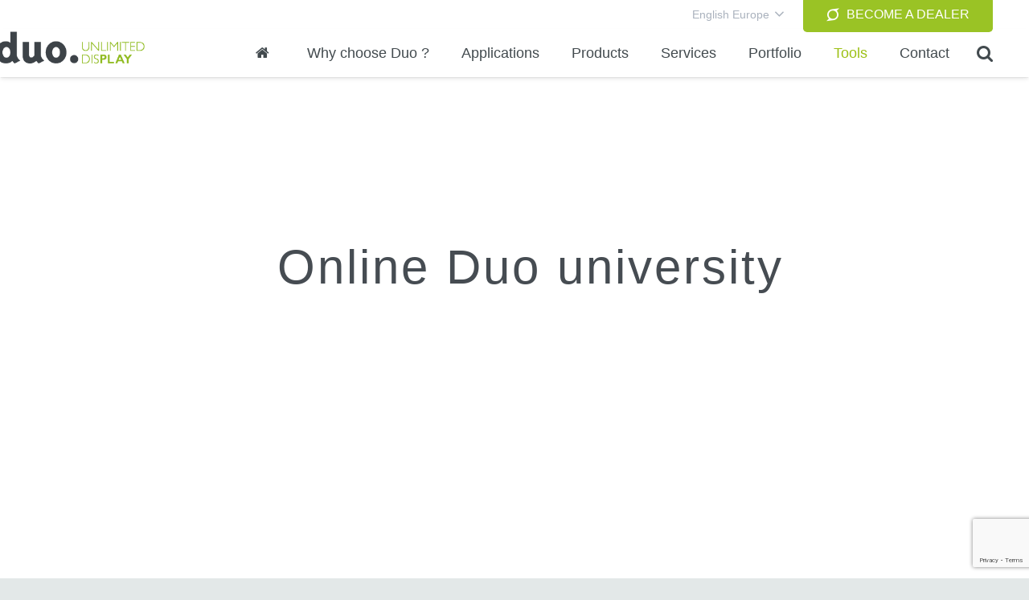

--- FILE ---
content_type: text/html; charset=UTF-8
request_url: https://duodisplay.com/en/toolbox/duo-university/
body_size: 14191
content:
<!DOCTYPE HTML><html class="" lang="en-gb" prefix="og: http://ogp.me/ns#"><head><meta charset="UTF-8"> <script>var et_site_url='https://duodisplay.com';var et_post_id='40492';function et_core_page_resource_fallback(a,b){"undefined"===typeof b&&(b=a.sheet.cssRules&&0===a.sheet.cssRules.length);b&&(a.onerror=null,a.onload=null,a.href?a.href=et_site_url+"/?et_core_page_resource="+a.id+et_post_id:a.src&&(a.src=et_site_url+"/?et_core_page_resource="+a.id+et_post_id))}</script><title>DUO UNIVERSITY - Duo Display</title><style id="rocket-critical-css">.wp-block-media-text .wp-block-media-text__media{grid-area:media-text-media;margin:0}.wp-block-media-text .wp-block-media-text__content{word-break:break-word;grid-area:media-text-content;padding:0 8%}*{box-sizing:border-box}html{-ms-text-size-adjust:100%;-webkit-text-size-adjust:100%}body{margin:0}a{outline:0;text-decoration:none;background-color:transparent;-webkit-text-decoration-skip:objects}sup{font-size:75%;line-height:0;position:relative;vertical-align:baseline}sup{top:-0.5em}img{height:auto;max-width:100%}input,select,textarea{vertical-align:top;text-transform:none;color:inherit;font:inherit;border:none;outline:0;margin:0}textarea{overflow:auto;height:8rem;resize:vertical}input[type="submit"]{-webkit-appearance:button}[type="submit"]::-moz-focus-inner{border-style:none;padding:0}input::-ms-clear{display:none}::-webkit-file-upload-button{-webkit-appearance:button;font:inherit}ul{list-style:none;margin:0;padding:0}:-webkit-full-screen-ancestor:not(iframe){-webkit-animation:none!important;animation:none!important}::-moz-placeholder{opacity:0.5;color:inherit}::-webkit-input-placeholder{color:inherit;opacity:0.5}h1{font-family:inherit;line-height:1.4;margin:0 0 1.5rem;padding-top:1rem}h1:first-child{padding-top:0}p,ul{margin:0 0 1.5rem}ul{list-style-type:disc;margin-left:2.5rem}li{margin:0 0 0.5rem}li>ul{margin-bottom:0.5rem;margin-top:0.5rem}p:last-child,ul:last-child{margin-bottom:0}input[type="text"],textarea,select{padding:0 0.8rem;width:100%;border-radius:0.3rem;box-shadow:0 0 0 2px transparent,0 1px 0 rgba(0,0,0,0.08) inset}textarea{padding:0.6rem 1rem}input[type="text"],select{line-height:2.8rem;height:2.8rem}input[type="checkbox"]{box-shadow:none!important;margin-right:0.3rem}.hidden{display:none!important}.i-cf:before,.i-cf:after{content:' ';display:table}.i-cf:after{clear:both}.l-canvas{overflow:hidden;margin:0 auto;width:100%;flex-grow:1}.l-main-h{margin:0 auto}.l-canvas.sidebar_none .l-main-h{max-width:none}.l-canvas.sidebar_none .l-content{width:100%!important}@media screen and (min-width:1025px){body:not(.us_iframe){display:flex;flex-direction:column;min-height:100vh}}.header_hor .l-subheader,.l-titlebar,.l-canvas.sidebar_none .l-section{padding-left:2.5rem;padding-right:2.5rem}.l-titlebar-h,.l-section-h{padding:4rem 0}.l-section{position:relative;margin:0 auto}.l-section:before{content:'';display:table}.l-section-img{position:absolute;top:0;left:0;right:0;bottom:0;background-position:center center;background-size:cover;opacity:0}.l-section-h{position:relative;margin:0 auto;width:100%}.l-section.width_full{padding-left:0!important;padding-right:0!important}.l-section.width_full>.l-section-h{max-width:none!important}.l-section.height_full{min-height:100vh}.l-section.height_full.valign_center{display:flex;flex-direction:column;justify-content:center}.vc_row:after,.vc_row:before{display:none!important}.rounded_none input[type="text"],.rounded_none textarea,.rounded_none select,.rounded_none .w-header-show{border-radius:0!important}.vc_column-inner,.wpb_wrapper{min-height:1px}.g-cols.type_default{margin:0 -1.5rem}.g-cols.type_default>div{float:left}.g-cols.type_default:after{display:block;content:'';clear:both}.g-cols.type_default>div>.vc_column-inner{padding-left:1.5rem;padding-right:1.5rem}.g-cols.valign_middle{display:flex;flex-wrap:wrap}.g-cols.valign_middle>div{display:flex;flex-direction:column}.g-cols.valign_middle>div>.vc_column-inner{display:flex;flex-direction:column;flex-grow:1;flex-shrink:0}.g-cols.valign_middle>div>.vc_column-inner{justify-content:center}@media (min-width:768px){.vc_col-sm-12{width:100%}}@media (max-width:767px){.g-cols>div:not([class*="vc_col-xs-"]){clear:both;float:none;width:100%;margin:0 0 1rem}.g-cols>div:last-child{margin-bottom:0}}.w-form-row-field-bar{display:none}.header_hor .l-subheader-h{display:-webkit-box;-webkit-box-align:center}.l-subheader-cell{display:-webkit-box;-webkit-box-align:center;-webkit-box-flex:1}.l-subheader-cell.at_left{-webkit-box-pack:start}.l-subheader-cell.at_center{-webkit-box-pack:center}.l-subheader-cell.at_right{-webkit-box-pack:end}.header_hor .l-header{position:relative;z-index:3;width:100%}.header_hor .l-subheader{margin:0 auto}.header_hor .l-subheader-h{display:flex;align-items:center;position:relative;margin:0 auto;height:inherit}.l-subheader-cell{display:flex;align-items:center;flex-grow:1;flex-shrink:0}.l-subheader-cell:empty{display:none}.l-subheader-cell.at_left{justify-content:flex-start}.l-subheader-cell.at_left>*{margin-right:1.4rem}.l-subheader-cell.at_center{justify-content:center}.l-subheader-cell.at_right{justify-content:flex-end}.l-subheader-cell.at_right>*{margin-left:1.4rem}.header_hor .l-header.pos_fixed{position:fixed;left:0;z-index:111}.w-header-show{display:none;position:fixed;z-index:101;top:0;right:0;text-align:center;outline:none!important;background-color:rgba(0,0,0,0.3);color:#fff!important;opacity:1;line-height:50px;height:50px;width:50px;margin:15px;font-size:1.4rem;border-radius:0.3rem}.w-header-show:before{content:'\f0c9';font-family:fontawesome;vertical-align:top}.w-header-show span{display:none;margin-left:0.5rem}.header_hor .l-header.shadow_wide .l-subheader.at_middle{box-shadow:0 3px 5px -1px rgba(0,0,0,0.1),0 2px 1px -1px rgba(0,0,0,0.05)}.l-header .w-btn{display:block}.w-img{flex-shrink:0}.w-img-h{display:block;height:inherit;overflow:hidden}.w-img img{display:block;height:inherit;width:auto}.w-img.with_transparent img.for_transparent{display:none}.w-dropdown-h{text-align:left;line-height:2;margin:0 -1em;position:relative}.w-dropdown-item{display:block;white-space:nowrap;padding:0 2.2em 0 1em;color:inherit}.w-dropdown-item-title{display:inline-block}.w-dropdown-list{position:absolute;top:-0.4em;padding-top:2.4em;padding-bottom:0.4em;min-width:100%;height:0;overflow:hidden;box-shadow:0 0 1px 1px rgba(0,0,0,0.1);opacity:0}.w-dropdown-current{position:relative}.w-dropdown-current .w-dropdown-item:after{display:block;position:absolute;top:50%;right:0.6em;content:'\f107';font-size:1.4em;margin-top:-1em;font-family:fontawesome}.l-titlebar{position:relative;z-index:1}.l-titlebar-h{position:relative;margin:0 auto}.l-titlebar h1{margin:0}.l-titlebar .g-breadcrumbs{font-size:0.9rem;line-height:1.4;margin:0.8rem 0 0.3rem}.g-breadcrumbs-separator{margin:0 0.5rem}.g-breadcrumbs-separator:before{content:'\f105';font-family:fontawesome;vertical-align:top}.l-titlebar.size_small .l-titlebar-h{display:flex;flex-wrap:wrap;justify-content:space-between;align-items:center;padding:1rem 0}.l-titlebar.size_small h1{display:inline-block;font-size:1.8rem;margin:0.3rem 1.5rem 0.3rem 0}.l-titlebar.size_small .g-breadcrumbs{margin-top:0.3rem}.l-titlebar.color_primary{color:#fff}.l-titlebar.color_primary h1,.l-titlebar.color_primary a{color:inherit}.fa{display:inline-block;font:normal normal normal 14px/1 FontAwesome;font-size:inherit;text-rendering:auto;-webkit-font-smoothing:antialiased;-moz-osx-font-smoothing:grayscale}.fa-home:before{content:"\f015"}.fa-superpowers:before{content:"\f2dd"}.w-btn,input[type="submit"]{display:inline-block;vertical-align:top;text-align:center;white-space:nowrap;position:relative;background:none;border:none;z-index:0}a.w-btn{border-width:0!important}.w-btn-label{position:relative}.w-btn i{position:absolute;line-height:inherit;vertical-align:top}.w-btn.icon_atleft i+.w-btn-label{padding-left:1.6em}.w-btn:after{content:'';position:absolute;top:0;left:0;right:0;bottom:0;border-radius:inherit;border-width:2px;border-style:solid;border-color:inherit}.w-btn-wrapper{margin:0.3rem 0}.btn_hov_slide .w-btn.style_solid:after{border:none}.btn_hov_slide .w-btn,.btn_hov_slide input[type="submit"]{overflow:hidden}input[type="submit"]{color:#fff}.l-subheader-cell .w-nav{margin-left:0;margin-right:0}.w-nav-list{list-style:none;margin:0}.w-nav-list:not(.level_1){display:none}.w-nav.type_desktop .w-nav-list:not(.level_1){box-shadow:0 8px 15px rgba(0,0,0,0.1)}.w-nav.type_desktop .w-nav-list.level_2{text-align:left;position:absolute;z-index:10;min-width:12rem}.w-nav.type_desktop .w-nav-list.level_3{position:absolute;left:100%;top:0;z-index:11;min-width:12rem}.w-nav .menu-item{display:block;position:relative;margin:0}.w-nav-anchor{display:block;overflow:hidden;position:relative;color:inherit;border:none!important}.w-nav.type_desktop .w-nav-anchor.level_1{z-index:1}.w-nav.type_desktop .w-nav-anchor:not(.level_1){line-height:1.5em;padding:0.6em 20px;white-space:nowrap}.w-nav-title i{width:1.3em}.w-nav-arrow{display:none;vertical-align:top;font-weight:normal;line-height:inherit;text-transform:none;text-align:center}.w-nav-arrow:before{content:'\f107';vertical-align:top;font-family:fontawesome}.w-nav.type_desktop .w-nav-anchor.level_1 .w-nav-arrow:before{font-size:1.3em;margin-left:0.4em}.w-nav.type_desktop .w-nav-list.level_2 .w-nav-arrow:before{content:'\f105';font-size:1.5em}.w-nav.type_desktop .menu-item-has-children>.w-nav-anchor:not(.level_1) .w-nav-arrow{display:block;position:absolute;top:0;right:0;line-height:2.7em;width:2em}.w-nav.type_desktop .menu-item-has-children>.w-nav-anchor:not(.level_1) .w-nav-title{padding-right:2em}.w-nav.type_desktop .hover_underline .w-nav-title{position:relative}.header_hor .w-nav.type_desktop>.w-nav-list{font-size:0;white-space:nowrap}.header_hor .w-nav.type_desktop>.w-nav-list>.menu-item{display:inline-block;vertical-align:top}.w-nav.type_desktop.dropdown_height .w-nav-list:not(.level_1){display:block;transform-origin:50% 0;transform:scaleY(0) translateZ(0);opacity:0}.w-nav-control{display:none;line-height:50px;height:50px;padding:0 0.8rem;color:inherit}.w-nav-control span{display:none;margin-left:0.5rem}.w-nav-icon{display:inline-block;vertical-align:top;font-size:20px;position:relative;height:inherit;width:1em}.w-nav-icon i,.w-nav-icon i:before,.w-nav-icon i:after{content:'';display:block;position:absolute;height:0;width:inherit;border-bottom:0.15em solid}.w-nav-icon i{top:50%;transform:translateY(-50%)}.w-nav-icon i:before{top:-0.35em}.w-nav-icon i:after{top:0.35em}.w-search{line-height:2.8rem}.header_hor .l-subheader-cell>.w-search:not(.layout_simple){margin-left:0;margin-right:0}.w-search input{display:block;box-shadow:none!important;border:none!important;background-color:transparent;color:inherit}.w-search-open{display:block;text-align:center;padding:0 0.8rem;color:inherit}.w-search-open:before{content:'\f002';font-size:1.2rem;font-family:fontawesome;vertical-align:top}.header_hor .l-subheader-cell.at_right .w-search:not(.layout_simple):last-child{margin-right:-0.8rem}.w-search-close{position:absolute;top:0;right:0;text-align:center;font-size:1.3rem;font-weight:bold;line-height:2.8rem;width:2.8rem;opacity:0.5}.w-search-close:before{content:'\2715';vertical-align:top}.w-search.layout_fullwidth .w-search-form{position:absolute;top:0;left:-1.5rem;right:-1.5rem;height:0;overflow:hidden;z-index:100}.w-search.layout_fullwidth input{position:absolute;top:50%;left:0;font-size:1.4rem;margin-top:-1.4rem;padding:0 3rem 0 1.5rem;border-radius:0}.w-search.layout_fullwidth .w-search-close{top:50%;width:auto;font-size:1.8rem;padding-right:1.5rem;margin-top:-1.4rem}.rounded_none .w-search-form{border-radius:0!important}.w-separator-h{display:inline-block;vertical-align:top;position:relative;height:inherit;border-color:inherit;color:inherit}.w-separator-h:before,.w-separator-h:after{content:'';display:inline-block;vertical-align:top;position:absolute;top:50%;height:0;width:200rem;border-top-width:1px;border-top-style:solid;border-color:inherit}.w-separator-h:before{right:100%;margin-right:1rem}.w-separator-h:after{left:100%;margin-left:1rem}.w-separator.type_invisible .w-separator-h{display:none}.w-separator.cont_none .w-separator-h:before{margin-right:0}.w-separator.cont_none .w-separator-h:after{margin-left:0}.w-socials-item-link-hover{display:none;position:absolute;top:0;left:0;right:0;bottom:0}.w-socials-item-popup{display:none;position:absolute;left:50%;bottom:100%;text-align:center;white-space:nowrap;z-index:10;font-size:0.9rem;line-height:2.4rem;padding:0 1rem;margin-bottom:0.4rem;border-radius:0.25rem;background-color:rgba(0,0,0,0.8);color:#fff;opacity:0;visibility:hidden;transform:translate3d(-50%,-1em,0)}.w-socials-item-popup:after{content:'';display:block;position:absolute;left:50%;bottom:-5px;margin-left:-6px;width:0;height:0;border-left:6px solid transparent;border-right:6px solid transparent;border-top:6px solid rgba(0,0,0,0.8)}.w-socials-item.facebook .w-socials-item-link-hover{background-color:#42599e}.w-socials-item.twitter .w-socials-item-link-hover{background-color:#55acee}.w-socials-item.linkedin .w-socials-item-link-hover{background-color:#117eb9}.w-socials-item.youtube .w-socials-item-link-hover{background-color:#f00}.w-socials-item.flickr .w-socials-item-link-hover{background-color:#ff0084}.w-socials-item.instagram .w-socials-item-link-hover{background:#a17357;background:radial-gradient(circle farthest-corner at 35% 100%,#fec564,transparent 50%),radial-gradient(circle farthest-corner at 10% 140%,#feda7e,transparent 50%),radial-gradient(ellipse farthest-corner at 0 -25%,#5258cf,transparent 50%),radial-gradient(ellipse farthest-corner at 20% -50%,#5258cf,transparent 50%),radial-gradient(ellipse farthest-corner at 100% 0,#893dc2,transparent 50%),radial-gradient(ellipse farthest-corner at 60% -20%,#893dc2,transparent 50%),radial-gradient(ellipse farthest-corner at 100% 100%,#d9317a,transparent),linear-gradient(#6559ca,#bc318f 30%,#e42e66 50%,#fa5332 70%,#ffdc80 100%)}.rounded_none .w-socials-item-popup{border-radius:0!important}@font-face{font-family:'FontAwesome';src:url('//duodisplay.com/wp-content/themes/duodisplay/framework/fonts/fontawesome-webfont.woff2?v=4.7.0') format('woff2'),url('//duodisplay.com/wp-content/themes/duodisplay/framework/fonts/fontawesome-webfont.woff?v=4.7.0') format('woff');font-weight:normal;font-style:normal}html{font-family:"Assistant",sans-serif;font-size:18px;line-height:28px;font-weight:400}.w-nav-list.level_1{font-family:"Assistant",sans-serif;font-weight:400}h1{font-family:"Assistant",sans-serif;font-weight:400}h1{font-size:60px;font-weight:400;letter-spacing:0.05em}@media (max-width:767px){html{font-size:18px;line-height:26px}h1{font-size:53px}}body,.header_hor .l-header.pos_fixed{min-width:1240px}.header_hor .l-subheader-h,.l-titlebar-h,.l-main-h,.l-section-h{max-width:1200px}.l-content{width:68%}@media (max-width:899px){.g-cols>div:not([class*=" vc_col-"]){clear:both;float:none;width:100%;margin:0 0 2rem}.g-cols>div:last-child{margin-bottom:0}}.w-btn,input[type="submit"]{text-transform:uppercase;font-size:16px;font-weight:400;line-height:2.8;padding:0 1.8em;border-radius:0.3em;letter-spacing:0em;box-shadow:0 0em 0em rgba(0,0,0,0.18)}.w-btn.icon_atleft i{left:1.8em}.w-header-show{background-color:rgba(0,0,0,0.3)}body{background-color:#e3e8e8}.l-subheader.at_top,.l-subheader.at_top .w-dropdown-list{background-color:#ffffff}.l-subheader.at_top{color:#aab2bd}.header_hor .l-subheader.at_middle{background-color:#ffffff}.l-subheader.at_middle{color:#424a4e}.w-search-form{background-color:#ffffff;color:#464c52}.w-nav-title:after{background-color:#9cc014}.menu-item.level_1.current-menu-ancestor>.w-nav-anchor{background-color:;color:#9cc014}.w-nav-list:not(.level_1){background-color:#ffffff;color:#464c52}.menu-item:not(.level_1).current-menu-item>.w-nav-anchor,.menu-item:not(.level_1).current-menu-parent>.w-nav-anchor,.menu-item:not(.level_1).current-menu-ancestor>.w-nav-anchor{background-color:;color:#464c52}.l-canvas{background-color:#ffffff}input,textarea,select{background-color:#f2f3f5}.l-section,.vc_column_container,.vc_column-inner{border-color:#e8e9eb}h1{color:#464c52}input,textarea,select,.l-canvas{color:#676f7c}a{color:#9cc014}.l-titlebar.color_primary,input[type="submit"]{background-color:#9cc014}.l-section.color_alternate *{border-color:#d7dde0}.color_footer-top *{border-color:#424a4e}body{overflow-x:hidden;min-width:0!important}.header_hor .l-header.pos_fixed{min-width:0!important}@media (max-width:1024px){.l-section-h{padding:2.5rem 0}}@media screen and (max-width:900px){.header_hor .l-subheader{padding-left:1rem!important;padding-right:1rem!important}.l-content{float:none!important;width:100%!important}}@media screen and (max-width:767px){h1{margin-bottom:1rem}}@media screen and (max-width:600px){.w-header-show{margin:10px}.l-titlebar.size_small .l-titlebar-h{display:block;text-align:center}.l-titlebar.size_small h1{display:block;margin-left:0!important;margin-right:0!important}.header_hor .l-subheader,.l-titlebar,.l-canvas.sidebar_none .l-section{padding-left:1.5rem;padding-right:1.5rem}.l-section-h{padding:1.5rem 0}.header_hor .w-search{line-height:inherit}.w-search.layout_fullwidth input{font-size:1rem}}@media screen and (max-width:480px){.l-titlebar .g-breadcrumbs{display:none}.w-nav-anchor.level_2,.w-nav-anchor.level_3{white-space:normal}}.header_hor .l-header.shadow_wide{background-color:rgba(0,0,0,.3)!important;color:rgba(255,255,255,.66)!important}.header_hor .l-header.shadow_wide{background-color:rgba(0,0,0,.3)!important;color:rgba(255,255,255,.66)!important}h1{line-height:1}.l-titlebar.size_small h1{font-size:2rem}h1{line-height:1}.l-titlebar.size_small h1{font-size:2rem}.header_hor .l-header.shadow_wide{background-color:rgba(0,0,0,.3)!important;color:rgba(255,255,255,.66)!important}h1{line-height:1}.l-titlebar.size_small h1{font-size:2rem}.cl-popup-overlay,.cl-popup-wrap{display:none;top:0;left:0;width:100%;min-height:100%}.cl-popup-overlay{z-index:10001;opacity:0}.cl-popup-wrap{z-index:10002}.cl-popup-closer{position:fixed;top:0;right:0;text-align:center;font-weight:normal;line-height:76px;height:80px;width:80px;color:#fff;opacity:0}.cl-popup-closer:before{content:'\00D7';font-size:60px}@media (max-width:600px){.cl-popup-closer{line-height:48px;height:50px;width:50px;background-color:rgba(0,0,0,0.8)}.cl-popup-closer:before{font-size:40px}}.cl-popup-box{position:absolute;top:0;left:50%}.cl-popup-box-h{height:100%;overflow:hidden;border-radius:inherit}.cl-popup-box-closer{display:none;position:absolute;top:0;right:0;text-align:center;font-weight:normal;line-height:76px;height:80px;width:80px;opacity:0.33}.cl-popup-box-closer:before{content:'\00D7';font-size:60px}.cl-popup-box-content{overflow:hidden;height:100%;padding:40px}.cl-popup-box.size_m{width:600px;margin-left:-300px;padding:25px 0}@media (max-width:700px){.cl-popup-box.size_m{left:50px;right:50px;width:auto;margin-left:0}.cl-popup-box.size_m+.cl-popup-closer{width:50px}}@media (max-width:600px){.cl-popup-box.size_m{left:0;right:0;width:auto;padding:0;margin:0}.cl-popup-box-content{padding:25px!important}}.cl-popup-box.animation_scaleUp .cl-popup-box-h{-webkit-transform:scale(0.7);transform:scale(0.7);opacity:0}.salesforce_w2l_lead form.w2llead{text-align:left;clear:both}.salesforce_w2l_lead .w2llabel,.w2linput{display:block;float:left;box-sizing:border-box}.salesforce_w2l_lead .w2llabel{clear:left;margin:.25em 0;width:50%}.salesforce_w2l_lead .w2linput.text{width:50%;height:auto;margin:.25em 0}.salesforce_w2l_lead .w2linput.textarea{width:100%;height:6em;margin:.75em 0}.salesforce_w2l_lead .w2lsubmit{float:none;clear:both;padding:.5em 0}.salesforce_w2l_lead .w2linput.submit{float:none;margin:.75em 0 0 0;clear:both}.salesforce_w2l_lead .w2llabel.checkbox,.salesforce_w2l_lead .w2linput.checkbox{display:inline-block;float:none}.salesforce_w2l_lead .sf_type_checkbox input{width:1.25em}.salesforce_w2l_lead .w2llabel.checkbox{clear:none;margin:0}.salesforce_w2l_lead .w2linput.textarea,.salesforce_w2l_lead .w2linput.text{font-size:inherit}.salesforce_w2l_lead .top-aligned .w2linput{clear:left}.salesforce_w2l_lead .top-aligned .w2llabel{width:100%}.salesforce_w2l_lead .top-aligned .w2llabel.checkbox{width:auto}.salesforce_w2l_lead .required{font-weight:bold;color:inherit}.salesforce_w2l_lead span.required{color:red}.salesforce_w2l_lead .sf_cc_user{padding:1em 0}.salesforce_w2l_lead .sf_field,.sf_type_checkbox{clear:both}.salesforce_w2l_lead .clearfix{clear:both}.salesforce_w2l_lead .sf_required_fields_msg{clear:both;display:block;float:none}</style><link rel="preload" href="https://duodisplay.com/wp-content/cache/min/1/7e583d8a7136dee6c14719ff0eeef149.css" data-rocket-async="style" as="style" onload="this.onload=null;this.rel='stylesheet'" data-minify="1" /><link rel="alternate" hreflang="fr-fr" href="https://duodisplay.com/fr/boite-a-outils/duo-university/" /><link rel="alternate" hreflang="en-gb" href="https://duodisplay.com/en/toolbox/duo-university/" /><link rel="alternate" hreflang="de-de" href="https://duodisplay.com/de/marketing-tools-templates/tipps-und-tricks-fur-eine-erfolgreiche-messe/" /><link rel="alternate" hreflang="es-es" href="https://duodisplay.com/es/universidad-duo/" /><link rel="alternate" hreflang="en-ca" href="https://duodisplay.com/can/toolbox/duo-university/" /><link rel="alternate" hreflang="fr-ca" href="https://duodisplay.com/qc/boite-a-outils/duo-university/" /><link rel="alternate" hreflang="en-us" href="https://duodisplay.com/us/toolbox/duo-university/" /><link rel="canonical" href="https://duodisplay.com/en/toolbox/duo-university/" /><meta property="og:locale" content="en_US" /><meta property="og:type" content="article" /><meta property="og:title" content="DUO UNIVERSITY - Duo Display" /><meta property="og:url" content="https://duodisplay.com/en/toolbox/duo-university/" /><meta property="og:site_name" content="Duo Display" /><meta property="article:publisher" content="https://www.facebook.com/DuoDisplay" /><meta name="twitter:card" content="summary" /><meta name="twitter:title" content="DUO UNIVERSITY - Duo Display" /><meta name="twitter:site" content="@DuoDisplay" /><meta name="twitter:creator" content="@DuoDisplay" /> <script type='application/ld+json'>{"@context":"https:\/\/schema.org","@type":"Organization","url":"https:\/\/duodisplay.com\/en\/","sameAs":["https:\/\/www.facebook.com\/DuoDisplay","https:\/\/www.instagram.com\/duodisplay\/","https:\/\/www.linkedin.com\/company\/426114\/","https:\/\/www.youtube.com\/user\/duodisplay","https:\/\/twitter.com\/DuoDisplay"],"@id":"https:\/\/duodisplay.com\/en\/#organization","name":"Duo Display","logo":"https:\/\/duodisplay.com\/wp-content\/uploads\/2018\/03\/duo_porteur_dimages.jpg"}</script> <script type='application/ld+json'>{"@context":"https:\/\/schema.org","@type":"BreadcrumbList","itemListElement":[{"@type":"ListItem","position":1,"item":{"@id":"https:\/\/duodisplay.com\/en\/","name":"Accueil"}},{"@type":"ListItem","position":2,"item":{"@id":"https:\/\/duodisplay.com\/en\/toolbox\/","name":"Toolbox"}},{"@type":"ListItem","position":3,"item":{"@id":"https:\/\/duodisplay.com\/en\/toolbox\/duo-university\/","name":"DUO UNIVERSITY"}}]}</script> <link rel='dns-prefetch' href='//www.google.com' /><link href='https://fonts.gstatic.com' crossorigin rel='preconnect' /><link rel="alternate" type="application/rss+xml" title="Duo Display &raquo; Feed" href="https://duodisplay.com/en/feed/" /><link rel="alternate" type="application/rss+xml" title="Duo Display &raquo; Comments Feed" href="https://duodisplay.com/en/comments/feed/" /><meta name="viewport" content="width=device-width, initial-scale=1"><meta name="SKYPE_TOOLBAR" content="SKYPE_TOOLBAR_PARSER_COMPATIBLE"><meta name="og:title" content="DUO UNIVERSITY"><meta name="og:type" content="website"><meta name="og:url" content="https://duodisplay.com/en/toolbox/duo-university/"><meta name="og:image" content="https://duodisplay.com/wp-content/uploads/2017/07/raisons_salons-350x350.png"><style type="text/css">img.wp-smiley,img.emoji{display:inline!important;border:none!important;box-shadow:none!important;height:1em!important;width:1em!important;margin:0 .07em!important;vertical-align:-0.1em!important;background:none!important;padding:0!important}</style><link rel='https://api.w.org/' href='https://duodisplay.com/en/wp-json/' /><link rel="EditURI" type="application/rsd+xml" title="RSD" href="https://duodisplay.com/xmlrpc.php?rsd" /><link rel="wlwmanifest" type="application/wlwmanifest+xml" href="https://duodisplay.com/wp-includes/wlwmanifest.xml" /><link rel='shortlink' href='https://duodisplay.com/en/?p=40492' /><link rel="alternate" type="application/json+oembed" href="https://duodisplay.com/en/wp-json/oembed/1.0/embed?url=https%3A%2F%2Fduodisplay.com%2Fen%2Ftoolbox%2Fduo-university%2F" /><link rel="alternate" type="text/xml+oembed" href="https://duodisplay.com/en/wp-json/oembed/1.0/embed?url=https%3A%2F%2Fduodisplay.com%2Fen%2Ftoolbox%2Fduo-university%2F&#038;format=xml" /><link rel="preload" href="https://duodisplay.com/wp-content/plugins/bloom/core/admin/fonts/modules.ttf" as="font" crossorigin="anonymous">  <meta name="generator" content="Powered by WPBakery Page Builder - drag and drop page builder for WordPress."/> <!--[if lte IE 9]><link rel="stylesheet" type="text/css" href="https://duodisplay.com/wp-content/plugins/js_composer/assets/css/vc_lte_ie9.min.css" media="screen"><![endif]--><style type="text/css" data-type="vc_shortcodes-custom-css">.vc_custom_1506939406161{padding-right:7%!important;padding-left:7%!important}.vc_custom_1496646397755{margin-left:3%!important}</style><noscript><style type="text/css">.wpb_animate_when_almost_visible{opacity:1}</style></noscript><script>/*! loadCSS rel=preload polyfill. [c]2017 Filament Group, Inc. MIT License */
(function(w){"use strict";if(!w.loadCSS){w.loadCSS=function(){}}
var rp=loadCSS.relpreload={};rp.support=(function(){var ret;try{ret=w.document.createElement("link").relList.supports("preload")}catch(e){ret=!1}
return function(){return ret}})();rp.bindMediaToggle=function(link){var finalMedia=link.media||"all";function enableStylesheet(){link.media=finalMedia}
if(link.addEventListener){link.addEventListener("load",enableStylesheet)}else if(link.attachEvent){link.attachEvent("onload",enableStylesheet)}
setTimeout(function(){link.rel="stylesheet";link.media="only x"});setTimeout(enableStylesheet,3000)};rp.poly=function(){if(rp.support()){return}
var links=w.document.getElementsByTagName("link");for(var i=0;i<links.length;i++){var link=links[i];if(link.rel==="preload"&&link.getAttribute("as")==="style"&&!link.getAttribute("data-loadcss")){link.setAttribute("data-loadcss",!0);rp.bindMediaToggle(link)}}};if(!rp.support()){rp.poly();var run=w.setInterval(rp.poly,500);if(w.addEventListener){w.addEventListener("load",function(){rp.poly();w.clearInterval(run)})}else if(w.attachEvent){w.attachEvent("onload",function(){rp.poly();w.clearInterval(run)})}}
if(typeof exports!=="undefined"){exports.loadCSS=loadCSS}
else{w.loadCSS=loadCSS}}(typeof global!=="undefined"?global:this))</script> <style id='us-header-css' type="text/css">@media (min-width:901px){.hidden_for_default{display:none!important}.l-subheader.at_bottom{display:none}.header_hor .l-subheader.at_top{line-height:36px;height:36px}.header_hor .l-header.sticky .l-subheader.at_top{line-height:38px;height:38px}.header_hor .l-subheader.at_middle{line-height:60px;height:60px}.header_hor .l-header.sticky .l-subheader.at_middle{line-height:50px;height:50px}.header_hor .l-subheader.at_bottom{line-height:50px;height:50px}.header_hor .l-header.sticky .l-subheader.at_bottom{line-height:50px;height:50px}.header_hor .l-header.pos_fixed+.l-titlebar,.header_hor .sidebar_left .l-header.pos_fixed+.l-main,.header_hor .sidebar_right .l-header.pos_fixed+.l-main,.header_hor .sidebar_none .l-header.pos_fixed+.l-main .l-section:first-child,.header_hor .sidebar_none .l-header.pos_fixed+.l-main .l-section-gap:nth-child(2),.header_hor.header_inpos_below .l-header.pos_fixed~.l-main .l-section:nth-child(2),.header_hor .l-header.pos_static.bg_transparent+.l-titlebar,.header_hor .sidebar_left .l-header.pos_static.bg_transparent+.l-main,.header_hor .sidebar_right .l-header.pos_static.bg_transparent+.l-main,.header_hor .sidebar_none .l-header.pos_static.bg_transparent+.l-main .l-section:first-child{padding-top:96px}.header_hor .l-header.pos_static.bg_solid+.l-main .l-section.preview_trendy .w-blog-post-preview{top:-96px}.header_hor.header_inpos_bottom .l-header.pos_fixed~.l-main .l-section:first-child{padding-bottom:96px}.header_hor .l-header.bg_transparent~.l-main .l-section.valign_center:first-child>.l-section-h{top:-48px}.header_hor.header_inpos_bottom .l-header.pos_fixed.bg_transparent~.l-main .l-section.valign_center:first-child>.l-section-h{top:48px}.header_hor .l-header.pos_fixed~.l-main .l-section.height_full:not(:first-child){min-height:calc(100vh - 88px)}.admin-bar.header_hor .l-header.pos_fixed~.l-main .l-section.height_full:not(:first-child){min-height:calc(100vh - 120px)}.header_hor .l-header.pos_fixed~.l-main .l-section.sticky{top:88px}.admin-bar.header_hor .l-header.pos_fixed~.l-main .l-section.sticky{top:120px}.header_hor .sidebar_none .l-header.pos_fixed.sticky+.l-main .l-section.type_sticky:first-child{padding-top:88px}.header_hor.header_inpos_below .l-header.pos_fixed:not(.sticky){position:absolute;top:100%}.header_hor.header_inpos_bottom .l-header.pos_fixed:not(.sticky){position:absolute;bottom:0}.header_inpos_below .l-header.pos_fixed~.l-main .l-section:first-child,.header_inpos_bottom .l-header.pos_fixed~.l-main .l-section:first-child{padding-top:0!important}.header_hor.header_inpos_below .l-header.pos_fixed~.l-main .l-section.height_full:nth-child(2){min-height:100vh}.admin-bar.header_hor.header_inpos_below .l-header.pos_fixed~.l-main .l-section.height_full:nth-child(2){min-height:calc(100vh - 32px)}.header_inpos_bottom .l-header.pos_fixed:not(.sticky) .w-cart-dropdown,.header_inpos_bottom .l-header.pos_fixed:not(.sticky) .w-nav.type_desktop .w-nav-list.level_2{bottom:100%;transform-origin:0 100%}.header_inpos_bottom .l-header.pos_fixed:not(.sticky) .w-nav.type_mobile .w-nav-list.level_1{top:auto;bottom:100%;box-shadow:0 -3px 3px rgba(0,0,0,.1)}.header_inpos_bottom .l-header.pos_fixed:not(.sticky) .w-nav.type_desktop .w-nav-list.level_3,.header_inpos_bottom .l-header.pos_fixed:not(.sticky) .w-nav.type_desktop .w-nav-list.level_4{top:auto;bottom:0;transform-origin:0 100%}}@media (min-width:901px) and (max-width:900px){.hidden_for_tablets{display:none!important}.l-subheader.at_bottom{display:none}.header_hor .l-subheader.at_top{line-height:40px;height:40px}.header_hor .l-header.sticky .l-subheader.at_top{line-height:40px;height:40px}.header_hor .l-subheader.at_middle{line-height:100px;height:100px}.header_hor .l-header.sticky .l-subheader.at_middle{line-height:60px;height:60px}.header_hor .l-subheader.at_bottom{line-height:46px;height:46px}.header_hor .l-header.sticky .l-subheader.at_bottom{line-height:50px;height:50px}.header_hor .l-header.pos_fixed+.l-titlebar,.header_hor .sidebar_left .l-header.pos_fixed+.l-main,.header_hor .sidebar_right .l-header.pos_fixed+.l-main,.header_hor .sidebar_none .l-header.pos_fixed+.l-main .l-section:first-child,.header_hor .sidebar_none .l-header.pos_fixed+.l-main .l-section-gap:nth-child(2),.header_hor .l-header.pos_static.bg_transparent+.l-titlebar,.header_hor .sidebar_left .l-header.pos_static.bg_transparent+.l-main,.header_hor .sidebar_right .l-header.pos_static.bg_transparent+.l-main,.header_hor .sidebar_none .l-header.pos_static.bg_transparent+.l-main .l-section:first-child{padding-top:140px}.header_hor .l-header.pos_static.bg_solid+.l-main .l-section.preview_trendy .w-blog-post-preview{top:-140px}.header_hor .l-header.pos_fixed~.l-main .l-section.sticky{top:100px}.header_hor .sidebar_none .l-header.pos_fixed.sticky+.l-main .l-section.type_sticky:first-child{padding-top:100px}}@media (max-width:900px){.hidden_for_mobiles{display:none!important}.l-subheader.at_bottom{display:none}.header_hor .l-subheader.at_top{line-height:40px;height:40px}.header_hor .l-header.sticky .l-subheader.at_top{line-height:40px;height:40px}.header_hor .l-subheader.at_middle{line-height:100px;height:100px}.header_hor .l-header.sticky .l-subheader.at_middle{line-height:60px;height:60px}.header_hor .l-subheader.at_bottom{line-height:50px;height:50px}.header_hor .l-header.sticky .l-subheader.at_bottom{line-height:50px;height:50px}.header_hor .l-header.pos_fixed+.l-titlebar,.header_hor .sidebar_left .l-header.pos_fixed+.l-main,.header_hor .sidebar_right .l-header.pos_fixed+.l-main,.header_hor .sidebar_none .l-header.pos_fixed+.l-main .l-section:first-child,.header_hor .sidebar_none .l-header.pos_fixed+.l-main .l-section-gap:nth-child(2),.header_hor .l-header.pos_static.bg_transparent+.l-titlebar,.header_hor .sidebar_left .l-header.pos_static.bg_transparent+.l-main,.header_hor .sidebar_right .l-header.pos_static.bg_transparent+.l-main,.header_hor .sidebar_none .l-header.pos_static.bg_transparent+.l-main .l-section:first-child{padding-top:140px}.header_hor .l-header.pos_static.bg_solid+.l-main .l-section.preview_trendy .w-blog-post-preview{top:-140px}.header_hor .l-header.pos_fixed~.l-main .l-section.sticky{top:100px}.header_hor .sidebar_none .l-header.pos_fixed.sticky+.l-main .l-section.type_sticky:first-child{padding-top:100px}}@media (min-width:901px){.ush_image_1{height:40px}.l-header.sticky .ush_image_1{height:40px}}@media (min-width:901px) and (max-width:900px){.ush_image_1{height:30px}.l-header.sticky .ush_image_1{height:30px}}@media (max-width:900px){.ush_image_1{height:20px}.l-header.sticky .ush_image_1{height:20px}}@media (min-width:901px){.ush_btn_1 .w-btn{font-size:16px}}@media (min-width:901px) and (max-width:900px){.ush_btn_1 .w-btn{font-size:14px}}@media (max-width:900px){.ush_btn_1 .w-btn{font-size:12px}}.l-header .ush_btn_1 .w-btn{background-color:#9ac325;border-color:#9ac325;color:#fff}.no-touch .l-header .ush_btn_1 .w-btn:before{background-color:#fff}.no-touch .l-header .ush_btn_1 .w-btn:hover{color:#9ac325!important}.header_hor .ush_menu_1.type_desktop .w-nav-list.level_1>.menu-item>a{padding:0 20px}.header_ver .ush_menu_1.type_desktop{line-height:40px}.ush_menu_1.type_desktop .btn.menu-item.level_1>.w-nav-anchor{margin:10px}.ush_menu_1.type_desktop .w-nav-list>.menu-item.level_1{font-size:18px}.ush_menu_1.type_desktop .w-nav-list>.menu-item:not(.level_1){font-size:16px}.ush_menu_1.type_mobile .w-nav-anchor.level_1{font-size:15px}.ush_menu_1.type_mobile .w-nav-anchor:not(.level_1){font-size:13px}@media screen and (max-width:899px){.header_hor .ush_menu_1 .w-nav-list{display:none}.header_hor .ush_menu_1 .w-nav-control{display:block}}@media (min-width:901px){.ush_search_1.layout_simple{max-width:240px}.ush_search_1.layout_modern.active{width:240px}}@media (min-width:901px) and (max-width:900px){.ush_search_1.layout_simple{max-width:200px}.ush_search_1.layout_modern.active{width:200px}}@media (min-width:901px){.ush_dropdown_1 .w-dropdown-h{font-size:14px}}@media (min-width:901px) and (max-width:900px){.ush_dropdown_1 .w-dropdown-h{font-size:13px}}@media (max-width:900px){.ush_dropdown_1 .w-dropdown-h{font-size:13px}}@media (min-width:901px){.ush_image_1{margin-bottom:15px!important;margin-left:-50px!important}}</style></head><body class="page-template-default page page-id-40492 page-child parent-pageid-40491 l-body Impreza_4.9.1 HB_2.0.4 header_hor header_inpos_top btn_hov_slide links_underline rounded_none state_default et_bloom wpb-js-composer js-comp-ver-5.4.5 vc_responsive" itemscope itemtype="https://schema.org/WebPage"><div class="l-canvas sidebar_none type_wide wpml_lang_en"><header class="l-header pos_fixed bg_transparent shadow_wide" itemscope itemtype="https://schema.org/WPHeader"><div class="l-subheader at_top"><div class="l-subheader-h"><div class="l-subheader-cell at_left"></div><div class="l-subheader-cell at_center"></div><div class="l-subheader-cell at_right"><div class="w-dropdown source_wpml ush_dropdown_1"><div class="w-dropdown-h"><div class="w-dropdown-list"><a class="w-dropdown-item" href="https://duodisplay.com/fr/boite-a-outils/duo-university/"><span class="w-dropdown-item-title">Français Europe</span></a><a class="w-dropdown-item" href="https://duodisplay.com/de/marketing-tools-templates/tipps-und-tricks-fur-eine-erfolgreiche-messe/"><span class="w-dropdown-item-title">Deutsch Europa</span></a><a class="w-dropdown-item" href="https://duodisplay.com/es/universidad-duo/"><span class="w-dropdown-item-title">Español Europa</span></a><a class="w-dropdown-item" href="https://duodisplay.com/can/toolbox/duo-university/"><span class="w-dropdown-item-title">Canadian English</span></a><a class="w-dropdown-item" href="https://duodisplay.com/qc/boite-a-outils/duo-university/"><span class="w-dropdown-item-title">Canadien Français</span></a><a class="w-dropdown-item" href="https://duodisplay.com/us/toolbox/duo-university/"><span class="w-dropdown-item-title">USA</span></a></div><div class="w-dropdown-current"><a class="w-dropdown-item" href="javascript:void(0)"><span class="w-dropdown-item-title">English Europe</span></a></div></div></div><div class="w-btn-wrapper ush_btn_1"><a class="w-btn style_solid color_custom icon_atleft" href="https://duodisplay.com/en/dealers/" target="_blank"><i class="fa fa-superpowers"></i><span class="w-btn-label">Become a dealer</span></a></div></div></div></div><div class="l-subheader at_middle"><div class="l-subheader-h"><div class="l-subheader-cell at_left"><div class="w-img with_transparent ush_image_1"><a class="w-img-h" href="https://duodisplay.com/en/"><img class="for_default" src="https://duodisplay.com/wp-content/uploads/2020/04/logo_duo_cmjn_positf_inline.png" width="296" height="64" alt="" /><img class="for_transparent" src="https://duodisplay.com/wp-content/uploads/2020/04/logo_duo_cmjn_white_inline.png" width="296" height="64" alt="" /></a></div></div><div class="l-subheader-cell at_center"></div><div class="l-subheader-cell at_right"><nav class="w-nav type_desktop dropdown_height height_full ush_menu_1" itemscope itemtype="https://schema.org/SiteNavigationElement"><a class="w-nav-control" href="javascript:void(0);" aria-label="Menu"><div class="w-nav-icon"><i></i></div><span>Menu</span></a><ul class="w-nav-list level_1 hide_for_mobiles hover_underline"><li id="menu-item-40813" class="menu-item menu-item-type-custom menu-item-object-custom w-nav-item level_1 menu-item-40813"><a class="w-nav-anchor level_1" href="https://duodisplay.com/en/"><span class="w-nav-title"><i class="fa fa-home" aria-hidden="true"></i></span><span class="w-nav-arrow"></span></a></li><li id="menu-item-40782" class="menu-item menu-item-type-post_type menu-item-object-page menu-item-has-children w-nav-item level_1 menu-item-40782"><a class="w-nav-anchor level_1" href="https://duodisplay.com/en/why-choose-duo/"><span class="w-nav-title">Why choose Duo ?</span><span class="w-nav-arrow"></span></a><ul class="w-nav-list level_2"><li id="menu-item-40785" class="menu-item menu-item-type-custom menu-item-object-custom w-nav-item level_2 menu-item-40785"><a class="w-nav-anchor level_2" href="/en/why-choose-duo/"><span class="w-nav-title">The company</span><span class="w-nav-arrow"></span></a></li><li id="menu-item-40752" class="menu-item menu-item-type-post_type menu-item-object-page w-nav-item level_2 menu-item-40752"><a class="w-nav-anchor level_2" href="https://duodisplay.com/en/why-choose-duo/our-values/"><span class="w-nav-title">Our values</span><span class="w-nav-arrow"></span></a></li><li id="menu-item-40750" class="menu-item menu-item-type-post_type menu-item-object-page w-nav-item level_2 menu-item-40750"><a class="w-nav-anchor level_2" href="https://duodisplay.com/en/why-choose-duo/greener-attitude/"><span class="w-nav-title">Greener attitude</span><span class="w-nav-arrow"></span></a></li><li id="menu-item-67811" class="menu-item menu-item-type-post_type menu-item-object-page w-nav-item level_2 menu-item-67811"><a class="w-nav-anchor level_2" href="https://duodisplay.com/en/behind-the-scenes-of-duo/"><span class="w-nav-title">Behind the scenes of Duo</span><span class="w-nav-arrow"></span></a></li><li id="menu-item-40751" class="menu-item menu-item-type-post_type menu-item-object-page w-nav-item level_2 menu-item-40751"><a class="w-nav-anchor level_2" href="https://duodisplay.com/en/why-choose-duo/our-teams/"><span class="w-nav-title">Our teams</span><span class="w-nav-arrow"></span></a></li><li id="menu-item-40783" class="menu-item menu-item-type-post_type menu-item-object-page w-nav-item level_2 menu-item-40783"><a class="w-nav-anchor level_2" href="https://duodisplay.com/en/why-choose-duo/where-to-find-us/"><span class="w-nav-title">Where to find us?</span><span class="w-nav-arrow"></span></a></li><li id="menu-item-48510" class="menu-item menu-item-type-post_type menu-item-object-page w-nav-item level_2 menu-item-48510"><a class="w-nav-anchor level_2" href="https://duodisplay.com/en/why-choose-duo/our-premium-certified-partners/"><span class="w-nav-title">Our premium partners</span><span class="w-nav-arrow"></span></a></li><li id="menu-item-40749" class="menu-item menu-item-type-post_type menu-item-object-page w-nav-item level_2 menu-item-40749"><a class="w-nav-anchor level_2" href="https://duodisplay.com/en/why-choose-duo/duo-news/"><span class="w-nav-title">Duo news</span><span class="w-nav-arrow"></span></a></li></ul></li><li id="menu-item-75099" class="menu-item menu-item-type-post_type menu-item-object-page w-nav-item level_1 menu-item-75099"><a class="w-nav-anchor level_1" href="https://duodisplay.com/en/applications/"><span class="w-nav-title">Applications</span><span class="w-nav-arrow"></span></a></li><li id="menu-item-40771" class="menu-item menu-item-type-post_type menu-item-object-page menu-item-has-children w-nav-item level_1 menu-item-40771"><a class="w-nav-anchor level_1" href="https://duodisplay.com/en/products/"><span class="w-nav-title">Products</span><span class="w-nav-arrow"></span></a><ul class="w-nav-list level_2"><li id="menu-item-40784" class="menu-item menu-item-type-post_type menu-item-object-page menu-item-has-children w-nav-item level_2 menu-item-40784"><a class="w-nav-anchor level_2" href="https://duodisplay.com/en/products/stands/"><span class="w-nav-title">Stands</span><span class="w-nav-arrow"></span></a><ul class="w-nav-list level_3"><li id="menu-item-40748" class="menu-item menu-item-type-post_type menu-item-object-page w-nav-item level_3 menu-item-40748"><a class="w-nav-anchor level_3" href="https://duodisplay.com/en/products/stands/modular-stands/"><span class="w-nav-title">Modular stands</span><span class="w-nav-arrow"></span></a></li><li id="menu-item-40774" class="menu-item menu-item-type-post_type menu-item-object-page w-nav-item level_3 menu-item-40774"><a class="w-nav-anchor level_3" href="https://duodisplay.com/en/products/stands/portable-tubular-stands/"><span class="w-nav-title">Portable tubular stands</span><span class="w-nav-arrow"></span></a></li><li id="menu-item-40747" class="menu-item menu-item-type-post_type menu-item-object-page w-nav-item level_3 menu-item-40747"><a class="w-nav-anchor level_3" href="https://duodisplay.com/en/products/stands/custom-stands/"><span class="w-nav-title">Custom stands</span><span class="w-nav-arrow"></span></a></li><li id="menu-item-77662" class="menu-item menu-item-type-post_type menu-item-object-page w-nav-item level_3 menu-item-77662"><a class="w-nav-anchor level_3" href="https://duodisplay.com/en/products/stands/stand-on/"><span class="w-nav-title">New: modular floor</span><span class="w-nav-arrow"></span></a></li><li id="menu-item-40759" class="menu-item menu-item-type-post_type menu-item-object-page w-nav-item level_3 menu-item-40759"><a class="w-nav-anchor level_3" href="https://duodisplay.com/en/products/decoration-frames/lightboxes/"><span class="w-nav-title">Lightboxes</span><span class="w-nav-arrow"></span></a></li><li id="menu-item-43755" class="menu-item menu-item-type-custom menu-item-object-custom w-nav-item level_3 menu-item-43755"><a class="w-nav-anchor level_3" href="https://duodisplay.com/en/products/stands/#signs"><span class="w-nav-title">Hanging signs</span><span class="w-nav-arrow"></span></a></li><li id="menu-item-40814" class="menu-item menu-item-type-post_type menu-item-object-page w-nav-item level_3 menu-item-40814"><a class="w-nav-anchor level_3" href="https://duodisplay.com/en/products/stands/counters/"><span class="w-nav-title">Counters</span><span class="w-nav-arrow"></span></a></li><li id="menu-item-40777" class="menu-item menu-item-type-post_type menu-item-object-page w-nav-item level_3 menu-item-40777"><a class="w-nav-anchor level_3" href="https://duodisplay.com/en/products/stands/transport-solutions/"><span class="w-nav-title">Transport solutions</span><span class="w-nav-arrow"></span></a></li></ul></li><li id="menu-item-40736" class="menu-item menu-item-type-post_type menu-item-object-page menu-item-has-children w-nav-item level_2 menu-item-40736"><a class="w-nav-anchor level_2" href="https://duodisplay.com/en/products/display/"><span class="w-nav-title">Display</span><span class="w-nav-arrow"></span></a><ul class="w-nav-list level_3"><li id="menu-item-40788" class="menu-item menu-item-type-post_type menu-item-object-page w-nav-item level_3 menu-item-40788"><a class="w-nav-anchor level_3" href="https://duodisplay.com/en/products/display/retractables-and-banner-stands/"><span class="w-nav-title">Retractables and banner stands</span><span class="w-nav-arrow"></span></a></li><li id="menu-item-40787" class="menu-item menu-item-type-post_type menu-item-object-page w-nav-item level_3 menu-item-40787"><a class="w-nav-anchor level_3" href="https://duodisplay.com/en/products/display/pop-up-stands-backwalls/"><span class="w-nav-title">Pop-up stands &#038; Backwalls</span><span class="w-nav-arrow"></span></a></li><li id="menu-item-40818" class="menu-item menu-item-type-post_type menu-item-object-page w-nav-item level_3 menu-item-40818"><a class="w-nav-anchor level_3" href="https://duodisplay.com/en/products/display/counters/"><span class="w-nav-title">Counters</span><span class="w-nav-arrow"></span></a></li><li id="menu-item-40739" class="menu-item menu-item-type-post_type menu-item-object-page w-nav-item level_3 menu-item-40739"><a class="w-nav-anchor level_3" href="https://duodisplay.com/en/products/display/all-in-one-exhibition-kits/"><span class="w-nav-title">All-in-one exhibition kits</span><span class="w-nav-arrow"></span></a></li><li id="menu-item-40790" class="menu-item menu-item-type-post_type menu-item-object-page w-nav-item level_3 menu-item-40790"><a class="w-nav-anchor level_3" href="https://duodisplay.com/en/products/display/bags/"><span class="w-nav-title">Bags</span><span class="w-nav-arrow"></span></a></li></ul></li><li id="menu-item-73557" class="menu-item menu-item-type-custom menu-item-object-custom menu-item-has-children w-nav-item level_2 menu-item-73557"><a class="w-nav-anchor level_2" target="_blank"><span class="w-nav-title">Audio-visual</span><span class="w-nav-arrow"></span></a><ul class="w-nav-list level_3"><li id="menu-item-77635" class="menu-item menu-item-type-post_type menu-item-object-page w-nav-item level_3 menu-item-77635"><a class="w-nav-anchor level_3" href="https://duodisplay.com/en/products/stands/panoled/"><span class="w-nav-title">panoLED</span><span class="w-nav-arrow"></span></a></li></ul></li><li id="menu-item-40772" class="menu-item menu-item-type-post_type menu-item-object-page menu-item-has-children w-nav-item level_2 menu-item-40772"><a class="w-nav-anchor level_2" href="https://duodisplay.com/en/products/stand-accessories/"><span class="w-nav-title">Stand accessories</span><span class="w-nav-arrow"></span></a><ul class="w-nav-list level_3"><li id="menu-item-40764" class="menu-item menu-item-type-post_type menu-item-object-page w-nav-item level_3 menu-item-40764"><a class="w-nav-anchor level_3" href="https://duodisplay.com/en/products/stand-accessories/lighting/"><span class="w-nav-title">Lighting</span><span class="w-nav-arrow"></span></a></li><li id="menu-item-40763" class="menu-item menu-item-type-post_type menu-item-object-page w-nav-item level_3 menu-item-40763"><a class="w-nav-anchor level_3" href="https://duodisplay.com/en/products/stand-accessories/hold-up-brochure-holder/"><span class="w-nav-title">hold.up brochure holder</span><span class="w-nav-arrow"></span></a></li><li id="menu-item-40762" class="menu-item menu-item-type-post_type menu-item-object-page w-nav-item level_3 menu-item-40762"><a class="w-nav-anchor level_3" href="https://duodisplay.com/en/products/stand-accessories/helix-display-case/"><span class="w-nav-title">helix display case</span><span class="w-nav-arrow"></span></a></li></ul></li><li id="menu-item-40738" class="menu-item menu-item-type-post_type menu-item-object-page menu-item-has-children w-nav-item level_2 menu-item-40738"><a class="w-nav-anchor level_2" href="https://duodisplay.com/en/products/outdoor/"><span class="w-nav-title">Outdoor</span><span class="w-nav-arrow"></span></a><ul class="w-nav-list level_3"><li id="menu-item-40756" class="menu-item menu-item-type-post_type menu-item-object-page w-nav-item level_3 menu-item-40756"><a class="w-nav-anchor level_3" href="https://duodisplay.com/en/products/outdoor/flags/"><span class="w-nav-title">Flags</span><span class="w-nav-arrow"></span></a></li><li id="menu-item-78197" class="menu-item menu-item-type-post_type menu-item-object-page w-nav-item level_3 menu-item-78197"><a class="w-nav-anchor level_3" href="https://duodisplay.com/en/products/outdoor/roll-out/"><span class="w-nav-title">Outdoor roll-up</span><span class="w-nav-arrow"></span></a></li></ul></li><li id="menu-item-40735" class="menu-item menu-item-type-post_type menu-item-object-page menu-item-has-children w-nav-item level_2 menu-item-40735"><a class="w-nav-anchor level_2" href="https://duodisplay.com/en/products/decoration-frames/"><span class="w-nav-title">Decoration frames</span><span class="w-nav-arrow"></span></a><ul class="w-nav-list level_3"><li id="menu-item-40758" class="menu-item menu-item-type-post_type menu-item-object-page w-nav-item level_3 menu-item-40758"><a class="w-nav-anchor level_3" href="https://duodisplay.com/en/products/decoration-frames/free-standing-frames/"><span class="w-nav-title">Free-standing frames</span><span class="w-nav-arrow"></span></a></li><li id="menu-item-40791" class="menu-item menu-item-type-post_type menu-item-object-page w-nav-item level_3 menu-item-40791"><a class="w-nav-anchor level_3" href="https://duodisplay.com/en/products/decoration-frames/lightboxes/"><span class="w-nav-title">Lightboxes</span><span class="w-nav-arrow"></span></a></li><li id="menu-item-40792" class="menu-item menu-item-type-post_type menu-item-object-page w-nav-item level_3 menu-item-40792"><a class="w-nav-anchor level_3" href="https://duodisplay.com/en/products/decoration-frames/wall-frames/"><span class="w-nav-title">Wall frames</span><span class="w-nav-arrow"></span></a></li><li id="menu-item-77909" class="menu-item menu-item-type-post_type menu-item-object-page w-nav-item level_3 menu-item-77909"><a class="w-nav-anchor level_3" href="https://duodisplay.com/en/products/decoration-frames/acoustic-design-frames/"><span class="w-nav-title">Acoustic design frames</span><span class="w-nav-arrow"></span></a></li></ul></li><li id="menu-item-70140" class="menu-item menu-item-type-post_type menu-item-object-page menu-item-has-children w-nav-item level_2 menu-item-70140"><a class="w-nav-anchor level_2" href="https://duodisplay.com/en/products/graphics/"><span class="w-nav-title">Graphics</span><span class="w-nav-arrow"></span></a><ul class="w-nav-list level_3"><li id="menu-item-70141" class="menu-item menu-item-type-post_type menu-item-object-page w-nav-item level_3 menu-item-70141"><a class="w-nav-anchor level_3" href="https://duodisplay.com/en/products/graphics/cover-up/"><span class="w-nav-title">cover.up</span><span class="w-nav-arrow"></span></a></li></ul></li><li id="menu-item-40737" class="menu-item menu-item-type-post_type menu-item-object-page w-nav-item level_2 menu-item-40737"><a class="w-nav-anchor level_2" href="https://duodisplay.com/en/products/fabric-printing/"><span class="w-nav-title">Fabric printing</span><span class="w-nav-arrow"></span></a></li><li id="menu-item-72132" class="menu-item menu-item-type-post_type menu-item-object-page w-nav-item level_2 menu-item-72132"><a class="w-nav-anchor level_2" href="https://duodisplay.com/en/kits-partitions-covid-19/"><span class="w-nav-title">Covid-19 Offering</span><span class="w-nav-arrow"></span></a></li><li id="menu-item-40734" class="menu-item menu-item-type-post_type menu-item-object-page w-nav-item level_2 menu-item-40734"><a class="w-nav-anchor level_2" href="https://duodisplay.com/en/products/all-our-products/"><span class="w-nav-title">All our products</span><span class="w-nav-arrow"></span></a></li></ul></li><li id="menu-item-40778" class="menu-item menu-item-type-post_type menu-item-object-page menu-item-has-children w-nav-item level_1 menu-item-40778"><a class="w-nav-anchor level_1" href="https://duodisplay.com/en/services/"><span class="w-nav-title">Services</span><span class="w-nav-arrow"></span></a><ul class="w-nav-list level_2"><li id="menu-item-40781" class="menu-item menu-item-type-post_type menu-item-object-page w-nav-item level_2 menu-item-40781"><a class="w-nav-anchor level_2" href="https://duodisplay.com/en/services/stand-design/"><span class="w-nav-title">Stand design</span><span class="w-nav-arrow"></span></a></li><li id="menu-item-40760" class="menu-item menu-item-type-post_type menu-item-object-page w-nav-item level_2 menu-item-40760"><a class="w-nav-anchor level_2" href="https://duodisplay.com/en/services/graphic-creation/"><span class="w-nav-title">Graphic creation</span><span class="w-nav-arrow"></span></a></li><li id="menu-item-40779" class="menu-item menu-item-type-post_type menu-item-object-page w-nav-item level_2 menu-item-40779"><a class="w-nav-anchor level_2" href="https://duodisplay.com/en/services/pre-printing-service/"><span class="w-nav-title">Pre-printing service</span><span class="w-nav-arrow"></span></a></li><li id="menu-item-40761" class="menu-item menu-item-type-post_type menu-item-object-page w-nav-item level_2 menu-item-40761"><a class="w-nav-anchor level_2" href="https://duodisplay.com/en/services/logistics/"><span class="w-nav-title">Logistics</span><span class="w-nav-arrow"></span></a></li><li id="menu-item-40780" class="menu-item menu-item-type-post_type menu-item-object-page w-nav-item level_2 menu-item-40780"><a class="w-nav-anchor level_2" href="https://duodisplay.com/en/services/rentals/"><span class="w-nav-title">Rentals</span><span class="w-nav-arrow"></span></a></li></ul></li><li id="menu-item-40793" class="menu-item menu-item-type-post_type menu-item-object-page w-nav-item level_1 menu-item-40793"><a class="w-nav-anchor level_1" href="https://duodisplay.com/en/portfolio/"><span class="w-nav-title">Portfolio</span><span class="w-nav-arrow"></span></a></li><li id="menu-item-40770" class="menu-item menu-item-type-custom menu-item-object-custom current-menu-ancestor current-menu-parent menu-item-has-children w-nav-item level_1 menu-item-40770"><a class="w-nav-anchor level_1" href="https://duodisplay.com/en/toolbox/outils-marketing-templates/"><span class="w-nav-title">Tools</span><span class="w-nav-arrow"></span></a><ul class="w-nav-list level_2"><li id="menu-item-40754" class="menu-item menu-item-type-post_type menu-item-object-page w-nav-item level_2 menu-item-40754"><a class="w-nav-anchor level_2" href="https://duodisplay.com/en/toolbox/outils-marketing-templates/"><span class="w-nav-title">Marketing &#038; Templates</span><span class="w-nav-arrow"></span></a></li><li id="menu-item-40820" class="menu-item menu-item-type-post_type menu-item-object-page w-nav-item level_2 menu-item-40820"><a class="w-nav-anchor level_2" href="https://duodisplay.com/en/stand-library/"><span class="w-nav-title">Stand library</span><span class="w-nav-arrow"></span></a></li><li id="menu-item-40755" class="menu-item menu-item-type-post_type menu-item-object-page w-nav-item level_2 menu-item-40755"><a class="w-nav-anchor level_2" href="https://duodisplay.com/en/toolbox/panoramic-studio-3d/"><span class="w-nav-title">Panoramic studio 3d</span><span class="w-nav-arrow"></span></a></li><li id="menu-item-40821" class="menu-item menu-item-type-post_type menu-item-object-page w-nav-item level_2 menu-item-40821"><a class="w-nav-anchor level_2" href="https://duodisplay.com/en/toolbox/xpo-center/"><span class="w-nav-title">xpo.center</span><span class="w-nav-arrow"></span></a></li><li id="menu-item-40732" class="menu-item menu-item-type-post_type menu-item-object-page w-nav-item level_2 menu-item-40732"><a class="w-nav-anchor level_2" href="https://duodisplay.com/en/logo-packs/"><span class="w-nav-title">Logo packs</span><span class="w-nav-arrow"></span></a></li><li id="menu-item-40753" class="menu-item menu-item-type-post_type menu-item-object-page current-menu-item page_item page-item-40492 current_page_item w-nav-item level_2 menu-item-40753"><a class="w-nav-anchor level_2" href="https://duodisplay.com/en/toolbox/duo-university/"><span class="w-nav-title">Online Duo university</span><span class="w-nav-arrow"></span></a></li></ul></li><li id="menu-item-40725" class="menu-item menu-item-type-post_type menu-item-object-page w-nav-item level_1 menu-item-40725"><a class="w-nav-anchor level_1" href="https://duodisplay.com/en/contact/"><span class="w-nav-title">Contact</span><span class="w-nav-arrow"></span></a></li></ul><div class="w-nav-options hidden" onclick='return {&quot;mobileWidth&quot;:900,&quot;mobileBehavior&quot;:0}'></div></nav><div class="w-search layout_fullwidth ush_search_1"><div class="w-search-form"><form class="w-search-form-h" autocomplete="off" action="https://duodisplay.com/en/" method="get"><div class="w-search-form-field"><input type="text" name="s" id="us_form_search_s" placeholder="Search" aria-label="Search"/><span class="w-form-row-field-bar"></span></div><input type="hidden" name="lang" value="en" /><div class="w-search-close"></div></form></div><a class="w-search-open" href="javascript:void(0);" aria-label="Search"></a></div></div></div></div><div class="l-subheader for_hidden hidden"></div></header><div class="l-main"><div class="l-main-h i-cf"><main class="l-content" itemprop="mainContentOfPage"><section class="l-section wpb_row height_full valign_center width_full color_primary with_img parallax_ver parallaxdir_reversed"><div class="l-section-img" style="background-image: url(https://duodisplay.com/wp-content/uploads/2017/07/DUO-U-couv.jpg);background-repeat: no-repeat;" data-img-width="1920" data-img-height="1080"></div><div class="l-section-h i-cf"><div class="g-cols vc_row type_default valign_middle"><div class="vc_col-sm-12 wpb_column vc_column_container"><div class="vc_column-inner vc_custom_1496646397755"><div class="wpb_wrapper"><div class="wpb_text_column nosrealisations"><div class="wpb_wrapper"><h1 style="text-align: center;">Online Duo university</h1></div></div><div class="w-separator type_invisible size_small thick_1 style_solid color_border cont_none"><span class="w-separator-h"></span></div><div class="w-iconbox iconpos_top style_default color_custom no_title no_text nosrealisations"><a class="w-iconbox-link" href="#duo_university"><div class="w-iconbox-icon" style="background-color:#ffffff;box-shadow: 0 0 0 2px #ffffff inset;color:#ffffff;"><i class="fa fa-chevron-down"></i></div></a></div></div></div></div></div></div></section><section class="l-section wpb_row height_medium width_full" id="duo_university" style="padding-right: 7% !important;padding-left: 7% !important;"><div class="l-section-h i-cf"><div class="g-cols vc_row type_default valign_top"><div class="vc_col-sm-8 wpb_column vc_column_container"><div class="vc_column-inner"><div class="wpb_wrapper"><div class="w-blog layout_smallcircle type_grid with_categories" itemscope itemtype="https://schema.org/Blog"><div class="w-blog-list"><article class="w-blog-post conseils-en post-38295 post type-post status-publish format-standard has-post-thumbnail hentry category-conseils-en" data-id="38295" data-categories="conseils-en"><div class="w-blog-post-h"> <a href="https://duodisplay.com/en/four-reasons-to-attend-a-trade-show/" aria-label="Four reasons to attend a trade show"><div class="w-blog-post-preview"> <img width="350" height="350" src="https://duodisplay.com/wp-content/uploads/2017/07/raisons_salons-350x350.png" class="attachment-tnail-1x1-small size-tnail-1x1-small wp-post-image" alt="" srcset="https://duodisplay.com/wp-content/uploads/2017/07/raisons_salons-350x350.png 350w, https://duodisplay.com/wp-content/uploads/2017/07/raisons_salons-150x150.png 150w" sizes="(max-width: 350px) 100vw, 350px" /> <span class="w-blog-post-preview-icon" style="padding-bottom:100.0000%;"></span></div> </a><div class="w-blog-post-body"><h2 class="w-blog-post-title"> <a class="entry-title" rel="bookmark" href="https://duodisplay.com/en/four-reasons-to-attend-a-trade-show/">Four reasons to attend a trade show</a></h2><div class="w-blog-post-meta"> <time class="w-blog-post-meta-date date updated" datetime="2017-10-27 10:12:34">27 October 2017</time><span class="w-blog-post-meta-category"><a href="https://duodisplay.com/en/category/conseils-en/" rel="category tag">Conseils</a></span><span class="w-blog-post-meta-comments"><a href="https://duodisplay.com/en/four-reasons-to-attend-a-trade-show/#respond">No Comments</a></span><span class="w-blog-post-meta-author vcard author hidden"><a href="https://duodisplay.com/en/author/admin/" class="fn">Admin</a></span></div><div class="w-blog-post-content"> Meet decision-makers According to Exhibit Surveys, in 2010, 80% of trade show visitors had "the power to recommend or make final purchase decisions". In addition, 31% of visitors claimed that...</div></div></div></article><article class="w-blog-post advice-2-en post-38288 post type-post status-publish format-standard has-post-thumbnail hentry category-advice-2-en" data-id="38288" data-categories="advice-2-en"><div class="w-blog-post-h"> <a href="https://duodisplay.com/en/making-your-trade-show-a-success-after-the-trade-show/" aria-label="Making your trade show a success : After the trade show"><div class="w-blog-post-preview"> <img width="350" height="350" src="https://duodisplay.com/wp-content/uploads/2017/04/generique05_duodisplay_1920X1280-350x350.jpg" class="attachment-tnail-1x1-small size-tnail-1x1-small wp-post-image" alt="reussir son salon" srcset="https://duodisplay.com/wp-content/uploads/2017/04/generique05_duodisplay_1920X1280-350x350.jpg 350w, https://duodisplay.com/wp-content/uploads/2017/04/generique05_duodisplay_1920X1280-150x150.jpg 150w, https://duodisplay.com/wp-content/uploads/2017/04/generique05_duodisplay_1920X1280-600x600.jpg 600w" sizes="(max-width: 350px) 100vw, 350px" /> <span class="w-blog-post-preview-icon" style="padding-bottom:100.0000%;"></span></div> </a><div class="w-blog-post-body"><h2 class="w-blog-post-title"> <a class="entry-title" rel="bookmark" href="https://duodisplay.com/en/making-your-trade-show-a-success-after-the-trade-show/">Making your trade show a success : After the trade show</a></h2><div class="w-blog-post-meta"> <time class="w-blog-post-meta-date date updated" datetime="2017-10-27 10:04:45">27 October 2017</time><span class="w-blog-post-meta-category"><a href="https://duodisplay.com/en/category/advice-2-en/" rel="category tag">Advice</a></span><span class="w-blog-post-meta-comments"><a href="https://duodisplay.com/en/making-your-trade-show-a-success-after-the-trade-show/#respond">No Comments</a></span><span class="w-blog-post-meta-author vcard author hidden"><a href="https://duodisplay.com/en/author/admin/" class="fn">Admin</a></span></div><div class="w-blog-post-content"> After the trade show Follow-up is the key to success A successful trade show is not just about meeting with customers and leads: Ensure that each lead has been treated...</div></div></div></article><article class="w-blog-post advice-3 advice-2-en post-38281 post type-post status-publish format-standard has-post-thumbnail hentry category-advice-3 category-advice-2-en" data-id="38281" data-categories="advice-3,advice-2-en"><div class="w-blog-post-h"> <a href="https://duodisplay.com/en/making-your-trade-show-a-success-during-the-trade-show/" aria-label="Making your trade show a success : During the trade show"><div class="w-blog-post-preview"> <img width="350" height="350" src="https://duodisplay.com/wp-content/uploads/2017/03/action-2277292_1920-350x350.jpg" class="attachment-tnail-1x1-small size-tnail-1x1-small wp-post-image" alt="" srcset="https://duodisplay.com/wp-content/uploads/2017/03/action-2277292_1920-350x350.jpg 350w, https://duodisplay.com/wp-content/uploads/2017/03/action-2277292_1920-150x150.jpg 150w, https://duodisplay.com/wp-content/uploads/2017/03/action-2277292_1920-600x600.jpg 600w" sizes="(max-width: 350px) 100vw, 350px" /> <span class="w-blog-post-preview-icon" style="padding-bottom:100.0000%;"></span></div> </a><div class="w-blog-post-body"><h2 class="w-blog-post-title"> <a class="entry-title" rel="bookmark" href="https://duodisplay.com/en/making-your-trade-show-a-success-during-the-trade-show/">Making your trade show a success : During the trade show</a></h2><div class="w-blog-post-meta"> <time class="w-blog-post-meta-date date updated" datetime="2017-10-27 10:01:29">27 October 2017</time><span class="w-blog-post-meta-category"><a href="https://duodisplay.com/en/category/advice-3/" rel="category tag">Advice</a>, <a href="https://duodisplay.com/en/category/advice-2-en/" rel="category tag">Advice</a></span><span class="w-blog-post-meta-comments"><a href="https://duodisplay.com/en/making-your-trade-show-a-success-during-the-trade-show/#respond">No Comments</a></span><span class="w-blog-post-meta-author vcard author hidden"><a href="https://duodisplay.com/en/author/admin/" class="fn">Admin</a></span></div><div class="w-blog-post-content"> During the trade show Details make the difference Your booth is a reflection of your company's image. Make sure it is organized! A storage area is very useful for concealing...</div></div></div></article><article class="w-blog-post advice-2-en conseils-en post-38275 post type-post status-publish format-standard has-post-thumbnail hentry category-advice-2-en category-conseils-en" data-id="38275" data-categories="advice-2-en,conseils-en"><div class="w-blog-post-h"> <a href="https://duodisplay.com/en/making-your-trade-show-a-success-before-the-show/" aria-label="Making your trade show a success : Before the show"><div class="w-blog-post-preview"> <img width="350" height="350" src="https://duodisplay.com/wp-content/uploads/2017/04/generique01_duodisplay_1920X1280-350x350.jpg" class="attachment-tnail-1x1-small size-tnail-1x1-small wp-post-image" alt="" srcset="https://duodisplay.com/wp-content/uploads/2017/04/generique01_duodisplay_1920X1280-350x350.jpg 350w, https://duodisplay.com/wp-content/uploads/2017/04/generique01_duodisplay_1920X1280-150x150.jpg 150w, https://duodisplay.com/wp-content/uploads/2017/04/generique01_duodisplay_1920X1280-600x600.jpg 600w" sizes="(max-width: 350px) 100vw, 350px" /> <span class="w-blog-post-preview-icon" style="padding-bottom:100.0000%;"></span></div> </a><div class="w-blog-post-body"><h2 class="w-blog-post-title"> <a class="entry-title" rel="bookmark" href="https://duodisplay.com/en/making-your-trade-show-a-success-before-the-show/">Making your trade show a success : Before the show</a></h2><div class="w-blog-post-meta"> <time class="w-blog-post-meta-date date updated" datetime="2017-10-27 09:56:21">27 October 2017</time><span class="w-blog-post-meta-category"><a href="https://duodisplay.com/en/category/advice-2-en/" rel="category tag">Advice</a>, <a href="https://duodisplay.com/en/category/conseils-en/" rel="category tag">Conseils</a></span><span class="w-blog-post-meta-comments"><a href="https://duodisplay.com/en/making-your-trade-show-a-success-before-the-show/#respond">No Comments</a></span><span class="w-blog-post-meta-author vcard author hidden"><a href="https://duodisplay.com/en/author/admin/" class="fn">Admin</a></span></div><div class="w-blog-post-content"> Before the show Create a budget and set goals Trade show participation is part of a company's overall strategy, as well as its marketing, sales and HR strategies. It is...</div></div></div></article><article class="w-blog-post conseils-en post-47923 post type-post status-publish format-standard has-post-thumbnail hentry category-conseils-en" data-id="47923" data-categories="conseils-en"><div class="w-blog-post-h"> <a href="https://duodisplay.com/en/download-our-tradeshow-checklist/" aria-label="Download our trade show checklist"><div class="w-blog-post-preview"> <img width="350" height="350" src="https://duodisplay.com/wp-content/uploads/2017/07/ebook-2467267_1920-350x350.jpg" class="attachment-tnail-1x1-small size-tnail-1x1-small wp-post-image" alt="" srcset="https://duodisplay.com/wp-content/uploads/2017/07/ebook-2467267_1920-350x350.jpg 350w, https://duodisplay.com/wp-content/uploads/2017/07/ebook-2467267_1920-150x150.jpg 150w, https://duodisplay.com/wp-content/uploads/2017/07/ebook-2467267_1920-600x600.jpg 600w" sizes="(max-width: 350px) 100vw, 350px" /> <span class="w-blog-post-preview-icon" style="padding-bottom:100.0000%;"></span></div> </a><div class="w-blog-post-body"><h2 class="w-blog-post-title"> <a class="entry-title" rel="bookmark" href="https://duodisplay.com/en/download-our-tradeshow-checklist/">Download our trade show checklist</a></h2><div class="w-blog-post-meta"> <time class="w-blog-post-meta-date date updated" datetime="2017-07-25 17:41:34">25 July 2017</time><span class="w-blog-post-meta-category"><a href="https://duodisplay.com/en/category/conseils-en/" rel="category tag">Conseils</a></span><span class="w-blog-post-meta-comments"><a href="https://duodisplay.com/en/download-our-tradeshow-checklist/#respond">No Comments</a></span><span class="w-blog-post-meta-author vcard author hidden"><a href="https://duodisplay.com/en/author/nicolas/" class="fn">Nicolas CRESTIN</a></span></div><div class="w-blog-post-content"> A helpful tool to ensure that nothing is forgotten and to make sure your show is a success! cloud_downloadDownload our trade show checklist</div></div></div></article></div></div></div></div></div><div class="vc_col-sm-4 wpb_column vc_column_container"><div class="vc_column-inner"><div class="wpb_wrapper"><div class="wpb_widgetised_column wpb_content_element"><div class="wpb_wrapper"><div id="search-5" class="widget widget_search"><h3 class="widgettitle">Search</h3><div class="w-form for_search" id="us_form_10"><form class="w-form-h" autocomplete="off" action="https://duodisplay.com/en/" method="get"><div class="w-form-row for_s"><div class="w-form-row-label"> <label for="us_form_10_s"></label></div><div class="w-form-row-field"> <input type="text" aria-label="s" name="s" id="us_form_10_s" value="" placeholder="Search ..."/> <span class="w-form-row-field-bar"></span></div><div class="w-form-row-state"></div></div><div class="w-form-row for_submit"><div class="w-form-row-field"> <button class="w-btn" type="submit" aria-label="Search"><span class="g-preloader type_1"></span><span class="w-btn-label">Search</span></button></div></div> <input type="hidden" name="lang" value="en" /><div class="w-form-message"></div></form></div></div><div id="archives-4" class="widget widget_archive"><h3 class="widgettitle">Archives</h3><ul><li><a href='https://duodisplay.com/en/2019/12/'>December 2019</a></li><li><a href='https://duodisplay.com/en/2019/09/'>September 2019</a></li><li><a href='https://duodisplay.com/en/2019/07/'>July 2019</a></li><li><a href='https://duodisplay.com/en/2019/04/'>April 2019</a></li><li><a href='https://duodisplay.com/en/2019/03/'>March 2019</a></li><li><a href='https://duodisplay.com/en/2018/10/'>October 2018</a></li><li><a href='https://duodisplay.com/en/2018/08/'>August 2018</a></li><li><a href='https://duodisplay.com/en/2018/07/'>July 2018</a></li><li><a href='https://duodisplay.com/en/2018/06/'>June 2018</a></li><li><a href='https://duodisplay.com/en/2018/05/'>May 2018</a></li><li><a href='https://duodisplay.com/en/2018/04/'>April 2018</a></li><li><a href='https://duodisplay.com/en/2018/03/'>March 2018</a></li><li><a href='https://duodisplay.com/en/2018/02/'>February 2018</a></li><li><a href='https://duodisplay.com/en/2017/10/'>October 2017</a></li><li><a href='https://duodisplay.com/en/2017/07/'>July 2017</a></li><li><a href='https://duodisplay.com/en/2017/06/'>June 2017</a></li><li><a href='https://duodisplay.com/en/2017/05/'>May 2017</a></li><li><a href='https://duodisplay.com/en/2017/03/'>March 2017</a></li></ul></div></div></div></div></div></div></div></div></section> <span class="et_bloom_bottom_trigger"></span></main></div></div></div><footer class="l-footer" itemscope itemtype="https://schema.org/WPFooter"><style type="text/css" data-type="vc_shortcodes-custom-css">.vc_custom_1511254764560{padding-right:3%!important;padding-left:3%!important}.vc_custom_1505803186897{padding-right:3%!important;padding-left:3%!important}</style><section class="l-section wpb_row height_medium width_full color_footer-top with_img with_overlay" style="padding-right: 3% !important;padding-left: 3% !important;"><div class="l-section-img" style="background-image: url(https://duodisplay.com/wp-content/uploads/2017/11/generique01_duodisplay_1920X1280-min.jpg);" data-img-width="1920" data-img-height="1280"></div><div class="l-section-overlay" style="background-color: rgba(26,26,26,0.85)"></div><div class="l-section-h i-cf"><div class="g-cols vc_row type_default valign_top vc_column-gap-20"><div class="vc_col-sm-4 wpb_column vc_column_container"><div class="vc_column-inner"><div class="wpb_wrapper"><div class="wpb_text_column "><div class="wpb_wrapper"><h4><strong>Duo</strong></h4><p><strong>Duo</strong> is a world leader in modular exhibit and display booths. It possesses extensive expertise in large format textile printing and has adopted an unrivaled environmental approach.<br /> <strong>Duo</strong> solutions are 100% turnkey and incorporate a large selection of complementary services. They are distributed exclusively through a network of certified dealers.</p><p><strong>Duo</strong> has offices in Montpellier, Paris, Düsseldorf, Montreal and Las Vegas.</p><p>Every month, 1,000 projects are completed and distributed in 35 countries!</p></div></div></div></div></div><div class="vc_col-sm-4 wpb_column vc_column_container"><div class="vc_column-inner"><div class="wpb_wrapper"><div class="vc_wp_posts wpb_content_element"><div class="widget widget_recent_entries"><h2 class="widgettitle">Recent Posts</h2><ul><li> <a href="https://duodisplay.com/en/ps3d-viewer/">Be more efficient with the PS3D Viewer!</a> <span class="post-date">10 December 2019</span></li><li> <a href="https://duodisplay.com/en/new-illuminate-your-hanging-signs/">New: illuminate your hanging signs</a> <span class="post-date">17 September 2019</span></li><li> <a href="https://duodisplay.com/en/stand-out-from-the-crowd-with-the-new-panoramic-lightbox-features/">Stand out from the crowd with the new Panoramic Lightbox features!</a> <span class="post-date">17 September 2019</span></li><li> <a href="https://duodisplay.com/en/actualites-duo-ete-2019/">Duo News &#8211; Summer 2019</a> <span class="post-date">31 July 2019</span></li><li> <a href="https://duodisplay.com/en/new-signature-led-light/">New Signature LED light</a> <span class="post-date">3 April 2019</span></li></ul></div></div></div></div></div><div class="vc_col-sm-4 wpb_column vc_column_container"><div class="vc_column-inner"><div class="wpb_wrapper"><div class="wpb_text_column "><div class="wpb_wrapper"><h4>Contacts</h4></div></div><div class="w-separator type_invisible size_small thick_1 style_solid color_border cont_none"><span class="w-separator-h"></span></div><div class="w-contacts"><div class="w-contacts-list"><div class="w-contacts-item for_address"><span class="w-contacts-item-value">344, rue Jardin Colar - 34130 LANSARGUES - FRANCE</span></div><div class="w-contacts-item for_phone"><span class="w-contacts-item-value">+33 (0)4 99 63 20 50</span></div><div class="w-contacts-item for_email"><span class="w-contacts-item-value"><a href="mailto:contact@duodisplay.com">contact@duodisplay.com</a></span></div></div></div><div class="w-separator type_invisible size_small thick_1 style_solid color_border cont_none"><span class="w-separator-h"></span></div><div class="w-socials align_left style_outlined color_text index_1" style="font-size:22px;"><div class="w-socials-list"><div class="w-socials-item facebook"> <a class="w-socials-item-link" target="_blank" href="https://www.facebook.com/DuoDisplay" aria-label="Facebook"> <span class="w-socials-item-link-hover"></span> </a><div class="w-socials-item-popup"> <span>Facebook</span></div></div><div class="w-socials-item twitter"> <a class="w-socials-item-link" target="_blank" href="https://twitter.com/DuoDisplay/" aria-label="Twitter"> <span class="w-socials-item-link-hover"></span> </a><div class="w-socials-item-popup"> <span>Twitter</span></div></div><div class="w-socials-item linkedin"> <a class="w-socials-item-link" target="_blank" href="https://www.linkedin.com/company/duo-display/" aria-label="LinkedIn"> <span class="w-socials-item-link-hover"></span> </a><div class="w-socials-item-popup"> <span>LinkedIn</span></div></div><div class="w-socials-item youtube"> <a class="w-socials-item-link" target="_blank" href="https://www.youtube.com/user/duodisplay" aria-label="YouTube"> <span class="w-socials-item-link-hover"></span> </a><div class="w-socials-item-popup"> <span>YouTube</span></div></div><div class="w-socials-item flickr"> <a class="w-socials-item-link" target="_blank" href="https://www.flickr.com/photos/duodisplay" aria-label="Flickr"> <span class="w-socials-item-link-hover"></span> </a><div class="w-socials-item-popup"> <span>Flickr</span></div></div><div class="w-socials-item instagram"> <a class="w-socials-item-link" target="_blank" href="https://www.instagram.com/duodisplay/" aria-label="Instagram"> <span class="w-socials-item-link-hover"></span> </a><div class="w-socials-item-popup"> <span>Instagram</span></div></div></div></div><div class="w-image"><div class="w-image-h"><a href="https://xpo.center/" title="xpo.center" target="_blank" rel=""><img width="379" height="150" src="https://duodisplay.com/wp-content/uploads/2017/05/logo_xpo.center_white.png" class="attachment-full size-full" alt="" srcset="https://duodisplay.com/wp-content/uploads/2017/05/logo_xpo.center_white.png 379w, https://duodisplay.com/wp-content/uploads/2017/05/logo_xpo.center_white-300x119.png 300w" sizes="(max-width: 379px) 100vw, 379px" /></a></div></div></div></div></div></div></div></section><section class="l-section wpb_row height_small width_full color_footer-bottom align_center_xs" style="padding-right: 3% !important;padding-left: 3% !important;"><div class="l-section-h i-cf"><div class="g-cols vc_row type_default valign_top"><div class="vc_col-sm-4 wpb_column vc_column_container"><div class="vc_column-inner"><div class="wpb_wrapper"><div class="wpb_text_column "><div class="wpb_wrapper"><p>© 2021 Duo Industrie. All rights reserved.</p></div></div></div></div></div><div class="vc_col-sm-4 wpb_column vc_column_container"><div class="vc_column-inner"><div class="wpb_wrapper"><div class="wpb_text_column "><div class="wpb_wrapper"><p>From <strong>Duo</strong> with <i class="fa fa-heart-o"></i></p></div></div></div></div></div><div class="vc_col-sm-4 wpb_column vc_column_container"><div class="vc_column-inner"><div class="wpb_wrapper"><div class="wpb_text_column "><div class="wpb_wrapper"><p style="text-align: left;"><a href="https://duodisplay.com/en/legal-informations/">Legal informations</a> / <a href="https://duodisplay.com/en/cgv/">CGV</a> /  <a href="https://duodisplay.com/en/warranty/">Warranty</a></p></div></div></div></div></div></div></div></section></footer> <a class="w-toplink pos_right" href="#" title="Back to top" aria-hidden="true"></a> <a class="w-header-show" href="javascript:void(0);"><span>Menu</span></a><div class="w-header-overlay"></div>   <link rel='preload'  href='https://fonts.googleapis.com/css?family=Open+Sans%3A400%2C700&#038;ver=1.3.12&#038;display=swap' data-rocket-async="style" as="style" onload="this.onload=null;this.rel='stylesheet'" type='text/css' media='all' /> <script type='text/javascript' src='https://duodisplay.com/wp-includes/js/jquery/jquery.js?ver=1.12.4-wp'></script> <script type='text/javascript'>/* <![CDATA[ */ var wpcf7 = {"apiSettings":{"root":"https:\/\/duodisplay.com\/en\/wp-json\/contact-form-7\/v1","namespace":"contact-form-7\/v1"},"cached":"1"}; /* ]]> */</script>    <script type='text/javascript' src='https://www.google.com/recaptcha/api.js?render=6Leq48seAAAAAP1CuMN9MsySVhzF3sR92zlTzmmm&#038;ver=3.0'></script>      <script async src="https://www.googletagmanager.com/gtag/js?id=UA-19155456-1"></script> <script>window.dataLayer = window.dataLayer || [];
  function gtag(){dataLayer.push(arguments);}
  gtag('js', new Date());

  gtag('config', 'UA-19155456-1');</script> <script>const wprRemoveCPCSS = () => { if( document.querySelector("link[data-rocket-async='style'][rel='preload']") ){ setTimeout(wprRemoveCPCSS, 200); }else{ $elem = document.getElementById( "rocket-critical-css" );if ( $elem ) {$elem.remove();} } }; if ( window.addEventListener ) { window.addEventListener( "load", wprRemoveCPCSS ); } else if ( window.attachEvent ) { window.attachEvent( "onload", wprRemoveCPCSS ); }</script><script src="https://duodisplay.com/wp-content/cache/min/1/e6357db1628e42e4cd11382871b226f9.js" data-minify="1" defer></script><noscript><link rel="stylesheet" href="https://duodisplay.com/wp-content/cache/min/1/7e583d8a7136dee6c14719ff0eeef149.css" data-minify="1" /><link rel='stylesheet' id='et-gf-open-sans-css' href='https://fonts.googleapis.com/css?family=Open+Sans%3A400%2C700&#038;ver=1.3.12&#038;display=swap' type='text/css' media='all' /></noscript></body></html>
<!-- This website is like a Rocket, isn't it? Performance optimized by WP Rocket. Learn more: https://wp-rocket.me - Debug: cached@1769289297 -->

--- FILE ---
content_type: text/html; charset=utf-8
request_url: https://www.google.com/recaptcha/api2/anchor?ar=1&k=6Leq48seAAAAAP1CuMN9MsySVhzF3sR92zlTzmmm&co=aHR0cHM6Ly9kdW9kaXNwbGF5LmNvbTo0NDM.&hl=en&v=PoyoqOPhxBO7pBk68S4YbpHZ&size=invisible&anchor-ms=20000&execute-ms=30000&cb=3dmqgdvx6yjk
body_size: 48677
content:
<!DOCTYPE HTML><html dir="ltr" lang="en"><head><meta http-equiv="Content-Type" content="text/html; charset=UTF-8">
<meta http-equiv="X-UA-Compatible" content="IE=edge">
<title>reCAPTCHA</title>
<style type="text/css">
/* cyrillic-ext */
@font-face {
  font-family: 'Roboto';
  font-style: normal;
  font-weight: 400;
  font-stretch: 100%;
  src: url(//fonts.gstatic.com/s/roboto/v48/KFO7CnqEu92Fr1ME7kSn66aGLdTylUAMa3GUBHMdazTgWw.woff2) format('woff2');
  unicode-range: U+0460-052F, U+1C80-1C8A, U+20B4, U+2DE0-2DFF, U+A640-A69F, U+FE2E-FE2F;
}
/* cyrillic */
@font-face {
  font-family: 'Roboto';
  font-style: normal;
  font-weight: 400;
  font-stretch: 100%;
  src: url(//fonts.gstatic.com/s/roboto/v48/KFO7CnqEu92Fr1ME7kSn66aGLdTylUAMa3iUBHMdazTgWw.woff2) format('woff2');
  unicode-range: U+0301, U+0400-045F, U+0490-0491, U+04B0-04B1, U+2116;
}
/* greek-ext */
@font-face {
  font-family: 'Roboto';
  font-style: normal;
  font-weight: 400;
  font-stretch: 100%;
  src: url(//fonts.gstatic.com/s/roboto/v48/KFO7CnqEu92Fr1ME7kSn66aGLdTylUAMa3CUBHMdazTgWw.woff2) format('woff2');
  unicode-range: U+1F00-1FFF;
}
/* greek */
@font-face {
  font-family: 'Roboto';
  font-style: normal;
  font-weight: 400;
  font-stretch: 100%;
  src: url(//fonts.gstatic.com/s/roboto/v48/KFO7CnqEu92Fr1ME7kSn66aGLdTylUAMa3-UBHMdazTgWw.woff2) format('woff2');
  unicode-range: U+0370-0377, U+037A-037F, U+0384-038A, U+038C, U+038E-03A1, U+03A3-03FF;
}
/* math */
@font-face {
  font-family: 'Roboto';
  font-style: normal;
  font-weight: 400;
  font-stretch: 100%;
  src: url(//fonts.gstatic.com/s/roboto/v48/KFO7CnqEu92Fr1ME7kSn66aGLdTylUAMawCUBHMdazTgWw.woff2) format('woff2');
  unicode-range: U+0302-0303, U+0305, U+0307-0308, U+0310, U+0312, U+0315, U+031A, U+0326-0327, U+032C, U+032F-0330, U+0332-0333, U+0338, U+033A, U+0346, U+034D, U+0391-03A1, U+03A3-03A9, U+03B1-03C9, U+03D1, U+03D5-03D6, U+03F0-03F1, U+03F4-03F5, U+2016-2017, U+2034-2038, U+203C, U+2040, U+2043, U+2047, U+2050, U+2057, U+205F, U+2070-2071, U+2074-208E, U+2090-209C, U+20D0-20DC, U+20E1, U+20E5-20EF, U+2100-2112, U+2114-2115, U+2117-2121, U+2123-214F, U+2190, U+2192, U+2194-21AE, U+21B0-21E5, U+21F1-21F2, U+21F4-2211, U+2213-2214, U+2216-22FF, U+2308-230B, U+2310, U+2319, U+231C-2321, U+2336-237A, U+237C, U+2395, U+239B-23B7, U+23D0, U+23DC-23E1, U+2474-2475, U+25AF, U+25B3, U+25B7, U+25BD, U+25C1, U+25CA, U+25CC, U+25FB, U+266D-266F, U+27C0-27FF, U+2900-2AFF, U+2B0E-2B11, U+2B30-2B4C, U+2BFE, U+3030, U+FF5B, U+FF5D, U+1D400-1D7FF, U+1EE00-1EEFF;
}
/* symbols */
@font-face {
  font-family: 'Roboto';
  font-style: normal;
  font-weight: 400;
  font-stretch: 100%;
  src: url(//fonts.gstatic.com/s/roboto/v48/KFO7CnqEu92Fr1ME7kSn66aGLdTylUAMaxKUBHMdazTgWw.woff2) format('woff2');
  unicode-range: U+0001-000C, U+000E-001F, U+007F-009F, U+20DD-20E0, U+20E2-20E4, U+2150-218F, U+2190, U+2192, U+2194-2199, U+21AF, U+21E6-21F0, U+21F3, U+2218-2219, U+2299, U+22C4-22C6, U+2300-243F, U+2440-244A, U+2460-24FF, U+25A0-27BF, U+2800-28FF, U+2921-2922, U+2981, U+29BF, U+29EB, U+2B00-2BFF, U+4DC0-4DFF, U+FFF9-FFFB, U+10140-1018E, U+10190-1019C, U+101A0, U+101D0-101FD, U+102E0-102FB, U+10E60-10E7E, U+1D2C0-1D2D3, U+1D2E0-1D37F, U+1F000-1F0FF, U+1F100-1F1AD, U+1F1E6-1F1FF, U+1F30D-1F30F, U+1F315, U+1F31C, U+1F31E, U+1F320-1F32C, U+1F336, U+1F378, U+1F37D, U+1F382, U+1F393-1F39F, U+1F3A7-1F3A8, U+1F3AC-1F3AF, U+1F3C2, U+1F3C4-1F3C6, U+1F3CA-1F3CE, U+1F3D4-1F3E0, U+1F3ED, U+1F3F1-1F3F3, U+1F3F5-1F3F7, U+1F408, U+1F415, U+1F41F, U+1F426, U+1F43F, U+1F441-1F442, U+1F444, U+1F446-1F449, U+1F44C-1F44E, U+1F453, U+1F46A, U+1F47D, U+1F4A3, U+1F4B0, U+1F4B3, U+1F4B9, U+1F4BB, U+1F4BF, U+1F4C8-1F4CB, U+1F4D6, U+1F4DA, U+1F4DF, U+1F4E3-1F4E6, U+1F4EA-1F4ED, U+1F4F7, U+1F4F9-1F4FB, U+1F4FD-1F4FE, U+1F503, U+1F507-1F50B, U+1F50D, U+1F512-1F513, U+1F53E-1F54A, U+1F54F-1F5FA, U+1F610, U+1F650-1F67F, U+1F687, U+1F68D, U+1F691, U+1F694, U+1F698, U+1F6AD, U+1F6B2, U+1F6B9-1F6BA, U+1F6BC, U+1F6C6-1F6CF, U+1F6D3-1F6D7, U+1F6E0-1F6EA, U+1F6F0-1F6F3, U+1F6F7-1F6FC, U+1F700-1F7FF, U+1F800-1F80B, U+1F810-1F847, U+1F850-1F859, U+1F860-1F887, U+1F890-1F8AD, U+1F8B0-1F8BB, U+1F8C0-1F8C1, U+1F900-1F90B, U+1F93B, U+1F946, U+1F984, U+1F996, U+1F9E9, U+1FA00-1FA6F, U+1FA70-1FA7C, U+1FA80-1FA89, U+1FA8F-1FAC6, U+1FACE-1FADC, U+1FADF-1FAE9, U+1FAF0-1FAF8, U+1FB00-1FBFF;
}
/* vietnamese */
@font-face {
  font-family: 'Roboto';
  font-style: normal;
  font-weight: 400;
  font-stretch: 100%;
  src: url(//fonts.gstatic.com/s/roboto/v48/KFO7CnqEu92Fr1ME7kSn66aGLdTylUAMa3OUBHMdazTgWw.woff2) format('woff2');
  unicode-range: U+0102-0103, U+0110-0111, U+0128-0129, U+0168-0169, U+01A0-01A1, U+01AF-01B0, U+0300-0301, U+0303-0304, U+0308-0309, U+0323, U+0329, U+1EA0-1EF9, U+20AB;
}
/* latin-ext */
@font-face {
  font-family: 'Roboto';
  font-style: normal;
  font-weight: 400;
  font-stretch: 100%;
  src: url(//fonts.gstatic.com/s/roboto/v48/KFO7CnqEu92Fr1ME7kSn66aGLdTylUAMa3KUBHMdazTgWw.woff2) format('woff2');
  unicode-range: U+0100-02BA, U+02BD-02C5, U+02C7-02CC, U+02CE-02D7, U+02DD-02FF, U+0304, U+0308, U+0329, U+1D00-1DBF, U+1E00-1E9F, U+1EF2-1EFF, U+2020, U+20A0-20AB, U+20AD-20C0, U+2113, U+2C60-2C7F, U+A720-A7FF;
}
/* latin */
@font-face {
  font-family: 'Roboto';
  font-style: normal;
  font-weight: 400;
  font-stretch: 100%;
  src: url(//fonts.gstatic.com/s/roboto/v48/KFO7CnqEu92Fr1ME7kSn66aGLdTylUAMa3yUBHMdazQ.woff2) format('woff2');
  unicode-range: U+0000-00FF, U+0131, U+0152-0153, U+02BB-02BC, U+02C6, U+02DA, U+02DC, U+0304, U+0308, U+0329, U+2000-206F, U+20AC, U+2122, U+2191, U+2193, U+2212, U+2215, U+FEFF, U+FFFD;
}
/* cyrillic-ext */
@font-face {
  font-family: 'Roboto';
  font-style: normal;
  font-weight: 500;
  font-stretch: 100%;
  src: url(//fonts.gstatic.com/s/roboto/v48/KFO7CnqEu92Fr1ME7kSn66aGLdTylUAMa3GUBHMdazTgWw.woff2) format('woff2');
  unicode-range: U+0460-052F, U+1C80-1C8A, U+20B4, U+2DE0-2DFF, U+A640-A69F, U+FE2E-FE2F;
}
/* cyrillic */
@font-face {
  font-family: 'Roboto';
  font-style: normal;
  font-weight: 500;
  font-stretch: 100%;
  src: url(//fonts.gstatic.com/s/roboto/v48/KFO7CnqEu92Fr1ME7kSn66aGLdTylUAMa3iUBHMdazTgWw.woff2) format('woff2');
  unicode-range: U+0301, U+0400-045F, U+0490-0491, U+04B0-04B1, U+2116;
}
/* greek-ext */
@font-face {
  font-family: 'Roboto';
  font-style: normal;
  font-weight: 500;
  font-stretch: 100%;
  src: url(//fonts.gstatic.com/s/roboto/v48/KFO7CnqEu92Fr1ME7kSn66aGLdTylUAMa3CUBHMdazTgWw.woff2) format('woff2');
  unicode-range: U+1F00-1FFF;
}
/* greek */
@font-face {
  font-family: 'Roboto';
  font-style: normal;
  font-weight: 500;
  font-stretch: 100%;
  src: url(//fonts.gstatic.com/s/roboto/v48/KFO7CnqEu92Fr1ME7kSn66aGLdTylUAMa3-UBHMdazTgWw.woff2) format('woff2');
  unicode-range: U+0370-0377, U+037A-037F, U+0384-038A, U+038C, U+038E-03A1, U+03A3-03FF;
}
/* math */
@font-face {
  font-family: 'Roboto';
  font-style: normal;
  font-weight: 500;
  font-stretch: 100%;
  src: url(//fonts.gstatic.com/s/roboto/v48/KFO7CnqEu92Fr1ME7kSn66aGLdTylUAMawCUBHMdazTgWw.woff2) format('woff2');
  unicode-range: U+0302-0303, U+0305, U+0307-0308, U+0310, U+0312, U+0315, U+031A, U+0326-0327, U+032C, U+032F-0330, U+0332-0333, U+0338, U+033A, U+0346, U+034D, U+0391-03A1, U+03A3-03A9, U+03B1-03C9, U+03D1, U+03D5-03D6, U+03F0-03F1, U+03F4-03F5, U+2016-2017, U+2034-2038, U+203C, U+2040, U+2043, U+2047, U+2050, U+2057, U+205F, U+2070-2071, U+2074-208E, U+2090-209C, U+20D0-20DC, U+20E1, U+20E5-20EF, U+2100-2112, U+2114-2115, U+2117-2121, U+2123-214F, U+2190, U+2192, U+2194-21AE, U+21B0-21E5, U+21F1-21F2, U+21F4-2211, U+2213-2214, U+2216-22FF, U+2308-230B, U+2310, U+2319, U+231C-2321, U+2336-237A, U+237C, U+2395, U+239B-23B7, U+23D0, U+23DC-23E1, U+2474-2475, U+25AF, U+25B3, U+25B7, U+25BD, U+25C1, U+25CA, U+25CC, U+25FB, U+266D-266F, U+27C0-27FF, U+2900-2AFF, U+2B0E-2B11, U+2B30-2B4C, U+2BFE, U+3030, U+FF5B, U+FF5D, U+1D400-1D7FF, U+1EE00-1EEFF;
}
/* symbols */
@font-face {
  font-family: 'Roboto';
  font-style: normal;
  font-weight: 500;
  font-stretch: 100%;
  src: url(//fonts.gstatic.com/s/roboto/v48/KFO7CnqEu92Fr1ME7kSn66aGLdTylUAMaxKUBHMdazTgWw.woff2) format('woff2');
  unicode-range: U+0001-000C, U+000E-001F, U+007F-009F, U+20DD-20E0, U+20E2-20E4, U+2150-218F, U+2190, U+2192, U+2194-2199, U+21AF, U+21E6-21F0, U+21F3, U+2218-2219, U+2299, U+22C4-22C6, U+2300-243F, U+2440-244A, U+2460-24FF, U+25A0-27BF, U+2800-28FF, U+2921-2922, U+2981, U+29BF, U+29EB, U+2B00-2BFF, U+4DC0-4DFF, U+FFF9-FFFB, U+10140-1018E, U+10190-1019C, U+101A0, U+101D0-101FD, U+102E0-102FB, U+10E60-10E7E, U+1D2C0-1D2D3, U+1D2E0-1D37F, U+1F000-1F0FF, U+1F100-1F1AD, U+1F1E6-1F1FF, U+1F30D-1F30F, U+1F315, U+1F31C, U+1F31E, U+1F320-1F32C, U+1F336, U+1F378, U+1F37D, U+1F382, U+1F393-1F39F, U+1F3A7-1F3A8, U+1F3AC-1F3AF, U+1F3C2, U+1F3C4-1F3C6, U+1F3CA-1F3CE, U+1F3D4-1F3E0, U+1F3ED, U+1F3F1-1F3F3, U+1F3F5-1F3F7, U+1F408, U+1F415, U+1F41F, U+1F426, U+1F43F, U+1F441-1F442, U+1F444, U+1F446-1F449, U+1F44C-1F44E, U+1F453, U+1F46A, U+1F47D, U+1F4A3, U+1F4B0, U+1F4B3, U+1F4B9, U+1F4BB, U+1F4BF, U+1F4C8-1F4CB, U+1F4D6, U+1F4DA, U+1F4DF, U+1F4E3-1F4E6, U+1F4EA-1F4ED, U+1F4F7, U+1F4F9-1F4FB, U+1F4FD-1F4FE, U+1F503, U+1F507-1F50B, U+1F50D, U+1F512-1F513, U+1F53E-1F54A, U+1F54F-1F5FA, U+1F610, U+1F650-1F67F, U+1F687, U+1F68D, U+1F691, U+1F694, U+1F698, U+1F6AD, U+1F6B2, U+1F6B9-1F6BA, U+1F6BC, U+1F6C6-1F6CF, U+1F6D3-1F6D7, U+1F6E0-1F6EA, U+1F6F0-1F6F3, U+1F6F7-1F6FC, U+1F700-1F7FF, U+1F800-1F80B, U+1F810-1F847, U+1F850-1F859, U+1F860-1F887, U+1F890-1F8AD, U+1F8B0-1F8BB, U+1F8C0-1F8C1, U+1F900-1F90B, U+1F93B, U+1F946, U+1F984, U+1F996, U+1F9E9, U+1FA00-1FA6F, U+1FA70-1FA7C, U+1FA80-1FA89, U+1FA8F-1FAC6, U+1FACE-1FADC, U+1FADF-1FAE9, U+1FAF0-1FAF8, U+1FB00-1FBFF;
}
/* vietnamese */
@font-face {
  font-family: 'Roboto';
  font-style: normal;
  font-weight: 500;
  font-stretch: 100%;
  src: url(//fonts.gstatic.com/s/roboto/v48/KFO7CnqEu92Fr1ME7kSn66aGLdTylUAMa3OUBHMdazTgWw.woff2) format('woff2');
  unicode-range: U+0102-0103, U+0110-0111, U+0128-0129, U+0168-0169, U+01A0-01A1, U+01AF-01B0, U+0300-0301, U+0303-0304, U+0308-0309, U+0323, U+0329, U+1EA0-1EF9, U+20AB;
}
/* latin-ext */
@font-face {
  font-family: 'Roboto';
  font-style: normal;
  font-weight: 500;
  font-stretch: 100%;
  src: url(//fonts.gstatic.com/s/roboto/v48/KFO7CnqEu92Fr1ME7kSn66aGLdTylUAMa3KUBHMdazTgWw.woff2) format('woff2');
  unicode-range: U+0100-02BA, U+02BD-02C5, U+02C7-02CC, U+02CE-02D7, U+02DD-02FF, U+0304, U+0308, U+0329, U+1D00-1DBF, U+1E00-1E9F, U+1EF2-1EFF, U+2020, U+20A0-20AB, U+20AD-20C0, U+2113, U+2C60-2C7F, U+A720-A7FF;
}
/* latin */
@font-face {
  font-family: 'Roboto';
  font-style: normal;
  font-weight: 500;
  font-stretch: 100%;
  src: url(//fonts.gstatic.com/s/roboto/v48/KFO7CnqEu92Fr1ME7kSn66aGLdTylUAMa3yUBHMdazQ.woff2) format('woff2');
  unicode-range: U+0000-00FF, U+0131, U+0152-0153, U+02BB-02BC, U+02C6, U+02DA, U+02DC, U+0304, U+0308, U+0329, U+2000-206F, U+20AC, U+2122, U+2191, U+2193, U+2212, U+2215, U+FEFF, U+FFFD;
}
/* cyrillic-ext */
@font-face {
  font-family: 'Roboto';
  font-style: normal;
  font-weight: 900;
  font-stretch: 100%;
  src: url(//fonts.gstatic.com/s/roboto/v48/KFO7CnqEu92Fr1ME7kSn66aGLdTylUAMa3GUBHMdazTgWw.woff2) format('woff2');
  unicode-range: U+0460-052F, U+1C80-1C8A, U+20B4, U+2DE0-2DFF, U+A640-A69F, U+FE2E-FE2F;
}
/* cyrillic */
@font-face {
  font-family: 'Roboto';
  font-style: normal;
  font-weight: 900;
  font-stretch: 100%;
  src: url(//fonts.gstatic.com/s/roboto/v48/KFO7CnqEu92Fr1ME7kSn66aGLdTylUAMa3iUBHMdazTgWw.woff2) format('woff2');
  unicode-range: U+0301, U+0400-045F, U+0490-0491, U+04B0-04B1, U+2116;
}
/* greek-ext */
@font-face {
  font-family: 'Roboto';
  font-style: normal;
  font-weight: 900;
  font-stretch: 100%;
  src: url(//fonts.gstatic.com/s/roboto/v48/KFO7CnqEu92Fr1ME7kSn66aGLdTylUAMa3CUBHMdazTgWw.woff2) format('woff2');
  unicode-range: U+1F00-1FFF;
}
/* greek */
@font-face {
  font-family: 'Roboto';
  font-style: normal;
  font-weight: 900;
  font-stretch: 100%;
  src: url(//fonts.gstatic.com/s/roboto/v48/KFO7CnqEu92Fr1ME7kSn66aGLdTylUAMa3-UBHMdazTgWw.woff2) format('woff2');
  unicode-range: U+0370-0377, U+037A-037F, U+0384-038A, U+038C, U+038E-03A1, U+03A3-03FF;
}
/* math */
@font-face {
  font-family: 'Roboto';
  font-style: normal;
  font-weight: 900;
  font-stretch: 100%;
  src: url(//fonts.gstatic.com/s/roboto/v48/KFO7CnqEu92Fr1ME7kSn66aGLdTylUAMawCUBHMdazTgWw.woff2) format('woff2');
  unicode-range: U+0302-0303, U+0305, U+0307-0308, U+0310, U+0312, U+0315, U+031A, U+0326-0327, U+032C, U+032F-0330, U+0332-0333, U+0338, U+033A, U+0346, U+034D, U+0391-03A1, U+03A3-03A9, U+03B1-03C9, U+03D1, U+03D5-03D6, U+03F0-03F1, U+03F4-03F5, U+2016-2017, U+2034-2038, U+203C, U+2040, U+2043, U+2047, U+2050, U+2057, U+205F, U+2070-2071, U+2074-208E, U+2090-209C, U+20D0-20DC, U+20E1, U+20E5-20EF, U+2100-2112, U+2114-2115, U+2117-2121, U+2123-214F, U+2190, U+2192, U+2194-21AE, U+21B0-21E5, U+21F1-21F2, U+21F4-2211, U+2213-2214, U+2216-22FF, U+2308-230B, U+2310, U+2319, U+231C-2321, U+2336-237A, U+237C, U+2395, U+239B-23B7, U+23D0, U+23DC-23E1, U+2474-2475, U+25AF, U+25B3, U+25B7, U+25BD, U+25C1, U+25CA, U+25CC, U+25FB, U+266D-266F, U+27C0-27FF, U+2900-2AFF, U+2B0E-2B11, U+2B30-2B4C, U+2BFE, U+3030, U+FF5B, U+FF5D, U+1D400-1D7FF, U+1EE00-1EEFF;
}
/* symbols */
@font-face {
  font-family: 'Roboto';
  font-style: normal;
  font-weight: 900;
  font-stretch: 100%;
  src: url(//fonts.gstatic.com/s/roboto/v48/KFO7CnqEu92Fr1ME7kSn66aGLdTylUAMaxKUBHMdazTgWw.woff2) format('woff2');
  unicode-range: U+0001-000C, U+000E-001F, U+007F-009F, U+20DD-20E0, U+20E2-20E4, U+2150-218F, U+2190, U+2192, U+2194-2199, U+21AF, U+21E6-21F0, U+21F3, U+2218-2219, U+2299, U+22C4-22C6, U+2300-243F, U+2440-244A, U+2460-24FF, U+25A0-27BF, U+2800-28FF, U+2921-2922, U+2981, U+29BF, U+29EB, U+2B00-2BFF, U+4DC0-4DFF, U+FFF9-FFFB, U+10140-1018E, U+10190-1019C, U+101A0, U+101D0-101FD, U+102E0-102FB, U+10E60-10E7E, U+1D2C0-1D2D3, U+1D2E0-1D37F, U+1F000-1F0FF, U+1F100-1F1AD, U+1F1E6-1F1FF, U+1F30D-1F30F, U+1F315, U+1F31C, U+1F31E, U+1F320-1F32C, U+1F336, U+1F378, U+1F37D, U+1F382, U+1F393-1F39F, U+1F3A7-1F3A8, U+1F3AC-1F3AF, U+1F3C2, U+1F3C4-1F3C6, U+1F3CA-1F3CE, U+1F3D4-1F3E0, U+1F3ED, U+1F3F1-1F3F3, U+1F3F5-1F3F7, U+1F408, U+1F415, U+1F41F, U+1F426, U+1F43F, U+1F441-1F442, U+1F444, U+1F446-1F449, U+1F44C-1F44E, U+1F453, U+1F46A, U+1F47D, U+1F4A3, U+1F4B0, U+1F4B3, U+1F4B9, U+1F4BB, U+1F4BF, U+1F4C8-1F4CB, U+1F4D6, U+1F4DA, U+1F4DF, U+1F4E3-1F4E6, U+1F4EA-1F4ED, U+1F4F7, U+1F4F9-1F4FB, U+1F4FD-1F4FE, U+1F503, U+1F507-1F50B, U+1F50D, U+1F512-1F513, U+1F53E-1F54A, U+1F54F-1F5FA, U+1F610, U+1F650-1F67F, U+1F687, U+1F68D, U+1F691, U+1F694, U+1F698, U+1F6AD, U+1F6B2, U+1F6B9-1F6BA, U+1F6BC, U+1F6C6-1F6CF, U+1F6D3-1F6D7, U+1F6E0-1F6EA, U+1F6F0-1F6F3, U+1F6F7-1F6FC, U+1F700-1F7FF, U+1F800-1F80B, U+1F810-1F847, U+1F850-1F859, U+1F860-1F887, U+1F890-1F8AD, U+1F8B0-1F8BB, U+1F8C0-1F8C1, U+1F900-1F90B, U+1F93B, U+1F946, U+1F984, U+1F996, U+1F9E9, U+1FA00-1FA6F, U+1FA70-1FA7C, U+1FA80-1FA89, U+1FA8F-1FAC6, U+1FACE-1FADC, U+1FADF-1FAE9, U+1FAF0-1FAF8, U+1FB00-1FBFF;
}
/* vietnamese */
@font-face {
  font-family: 'Roboto';
  font-style: normal;
  font-weight: 900;
  font-stretch: 100%;
  src: url(//fonts.gstatic.com/s/roboto/v48/KFO7CnqEu92Fr1ME7kSn66aGLdTylUAMa3OUBHMdazTgWw.woff2) format('woff2');
  unicode-range: U+0102-0103, U+0110-0111, U+0128-0129, U+0168-0169, U+01A0-01A1, U+01AF-01B0, U+0300-0301, U+0303-0304, U+0308-0309, U+0323, U+0329, U+1EA0-1EF9, U+20AB;
}
/* latin-ext */
@font-face {
  font-family: 'Roboto';
  font-style: normal;
  font-weight: 900;
  font-stretch: 100%;
  src: url(//fonts.gstatic.com/s/roboto/v48/KFO7CnqEu92Fr1ME7kSn66aGLdTylUAMa3KUBHMdazTgWw.woff2) format('woff2');
  unicode-range: U+0100-02BA, U+02BD-02C5, U+02C7-02CC, U+02CE-02D7, U+02DD-02FF, U+0304, U+0308, U+0329, U+1D00-1DBF, U+1E00-1E9F, U+1EF2-1EFF, U+2020, U+20A0-20AB, U+20AD-20C0, U+2113, U+2C60-2C7F, U+A720-A7FF;
}
/* latin */
@font-face {
  font-family: 'Roboto';
  font-style: normal;
  font-weight: 900;
  font-stretch: 100%;
  src: url(//fonts.gstatic.com/s/roboto/v48/KFO7CnqEu92Fr1ME7kSn66aGLdTylUAMa3yUBHMdazQ.woff2) format('woff2');
  unicode-range: U+0000-00FF, U+0131, U+0152-0153, U+02BB-02BC, U+02C6, U+02DA, U+02DC, U+0304, U+0308, U+0329, U+2000-206F, U+20AC, U+2122, U+2191, U+2193, U+2212, U+2215, U+FEFF, U+FFFD;
}

</style>
<link rel="stylesheet" type="text/css" href="https://www.gstatic.com/recaptcha/releases/PoyoqOPhxBO7pBk68S4YbpHZ/styles__ltr.css">
<script nonce="-q1QM2dD9-cmd_grzR43Lw" type="text/javascript">window['__recaptcha_api'] = 'https://www.google.com/recaptcha/api2/';</script>
<script type="text/javascript" src="https://www.gstatic.com/recaptcha/releases/PoyoqOPhxBO7pBk68S4YbpHZ/recaptcha__en.js" nonce="-q1QM2dD9-cmd_grzR43Lw">
      
    </script></head>
<body><div id="rc-anchor-alert" class="rc-anchor-alert"></div>
<input type="hidden" id="recaptcha-token" value="[base64]">
<script type="text/javascript" nonce="-q1QM2dD9-cmd_grzR43Lw">
      recaptcha.anchor.Main.init("[\x22ainput\x22,[\x22bgdata\x22,\x22\x22,\[base64]/[base64]/[base64]/[base64]/[base64]/UltsKytdPUU6KEU8MjA0OD9SW2wrK109RT4+NnwxOTI6KChFJjY0NTEyKT09NTUyOTYmJk0rMTxjLmxlbmd0aCYmKGMuY2hhckNvZGVBdChNKzEpJjY0NTEyKT09NTYzMjA/[base64]/[base64]/[base64]/[base64]/[base64]/[base64]/[base64]\x22,\[base64]\\u003d\\u003d\x22,\x22ZmpJKMKgNMK4wosEHsOwPsOPBsONw4TDllzCmHzDmsKCwqrClsKnwplibMO7wp7DjVczAinCixUqw6U5woYmwpjCgm/Cm8OHw43DgnlLwqrCgMO3PS/Cr8ONw4xUwpfCuit4w69pwowPw75Fw4/DjsOFasO2wqwMwrNHFcKHK8OGWBDCrWbDjsOTcsK4fsK5wrtNw71WFcO7w7cewq5Mw5wIKMKAw7/Cg8OsR1skw4UOwqzDucOkI8Obw4PCucKQwpd6wqHDlMK2w5HDlcOsGCw0wrV/w58QGB56w6JcKsO2FsOVwopwwr1awr3CjcK0wr8sGcKEwqHCvsKsFVrDvcKJXi9Aw6dRPk/[base64]/[base64]/Dll93w5NnfhTDsMKDDsOZw7PDmiVweDV2dMKQZsK6FyvCrcOPLMKLw5RPe8K9wo5fQsKPwp4BfWPDvcO2w5jCrcO/w7QrQxtEwo/DrE46ZlbCpy0Dwq9rwrDDgF5kwqMINTlUw4cAworDlcKew7fDnSBkwro4GcKww7s7FsKRwpTCu8KiXsKiw6AhbkkKw6DDmsODax7DusKsw55Yw6vDjEIYwqNxccKtwonCq8K7KcKoIC/[base64]/Cpj1kHmHCrcOuPMOzw4VdwrAAeMORwrHDqcK2aynCuSdBw7PDrTnDuUswwqRnw7jCi18rRxo2w7zDs1tBwpTDoMK6w5I/wocFw4DCkcK2cCQdJhbDi3tCRsOXLMOGc1rCmMOFXFpJw43DgMOfw4jCpmfDlcK+ZUAcwq97woPCrHvDiMOiw5PCm8KXwqbDrsKRwotyZcKvAmZvwpMbTnRLw79jwpvCjsO/w4BSIcK3dsO3LMK3L2LCo3LDu0YLw5nCsMOATisecEzDuSYGMU/CqMKOa3jDsxjChCnCnkJHw59WRAfCo8K4bMKrw6zCmMKTw4DCg1UpAcKTRHvDvMKjw53CjAfCvCzCsMOha8KaQ8Kow4FbwpzCqAh6Nl5Bw4tdwo1WImFWbFtkw78sw415w7/DuGAvK37CncKZw6Zew5ohw7jCpsKrwovDssKkf8OnXjlYw5FywoQWw54mw5cdwrXCgB3ChkbCksODw7FRAHpIwpHDvMKGXMOOd1kdwpUyMRk4S8KdYSZASsOLFsOUw7jDocK/dFrCp8KObzRmcFZaw6jCsjXDqgTDjA06esKYbh/[base64]/DiR3DiWRywoE9w4cNDD1oL1/DmizDv8KOFcOxXhjDlcK1w4tuBztVw7PCicK5VSTCkjhBw7PDi8K2wpbCi8K9bcOdfVlTHhd/wrwDwrhGw6xowpPDq0TDnVbDpCZ/[base64]/CvQ4nSsKsXcKuw58VflzDgcOow5UiL8KKCMOLbkXDksKFw4lVFlJpTizCoAnDtsK1ND7DlVh7w5TCjGXDlyvDjcKkFE/DqHvCtsOfekoAwoENw5xZSMOXfUV2w47CuXXCvMKyMk3CuH/CuA50wpzDo2zCocOXwqvCrRxBYsKGe8KCw5lSYMKzw5UNVcK8wqHCtC9uRhsRPknDjSptwqIOR3c0TDURw78JwpnDizFhA8OAQiXDowjCumTDhMKgRcKUw6JyezAowqs9Y38DUcOEbWUDwoLDiwVHwopBYsKlFx0CIcODw5/DjMOowq/DrMO4QMOtwrgfbcKVw7XDuMOFwqnDs2wnYjfDjGowwpnCvkPDpxw4wrAWHMOZwr/DjsOww4HCo8OCK1fDpBoTw4/Dn8OLMcOjw58Dw5TDqmfDuw3DqHHCr3tqfsOcbAXDrxBDw7/[base64]/DlZtwpTCnsOuTcO4w4NQwrVQwrs/w5lhLcKkwrXCqsKqHx/DnMK8w5vCpMOrb0TCksKww7zCvELDgjjDqMO9Ykc9YMKrwpZewpDDrADDrMOILsOxYkXDmC3DosKSLcOTd3Ukw44mWsOswrsqDcOUJjIYwoTCjsKSw6N2woABQUbDjXgkwqfDoMKbwo/DuMKGwqdkEDvChMK/KnATwozDjsKEJwcXLsKbw4vCgQ7DhcOCWm0jwpbCvcKhIMK0TFHCssOSw6HDmMOiw5rDpWV7w7NTdi97w7hlUxg0PHHDocOqI0XCgFLCn1XDpMOLA2/CtcKzMDrCtHnCm3N6fcOVwqPClyrDvhQVQkbDszjDk8Ofwp8fAGAwQMO3W8KhwoHCsMOlDSzDokfDgMKzacKDwojDlsK0I0jDk03CmlxPwqHCq8OBAMObVQ9MQU3ClMKmZ8O8KMKSA2rCnMKuKcK1Xj7DlCHDj8ODL8K4wrRbw5TCk8Ofw4DCsAkYETPDqE4rwp/DqcKrNMK6w5fDqzTCm8OdwrLCicKifHTClMOIIFxnw5YoHm/CvMOUw6XDjsOWNAJww6ElworDnF9Rw4UjdUTCqQZMw6nDoXnDojHDtMO5QB7Dv8Oxwp/DkMKTw44GWAgnw7IFG8OWSMODG2bCkcKgw63ChsK1IsOGwpUfAcOZwq3CjcOpw69qLMOXesKRCjPCncOlwocBwqJbwr7DoVHCosODw6PCuj7DvsKjw5/Dl8KfJMOcVFVMw6rDnRA8aMKmwrrDocK8w4DCocKsfMKpw4/DuMK/JMOlwqzDtsKUwrzDsVAIBkd3wp/[base64]/[base64]/[base64]/w6pEwr1Vwr5uc8OTwqLDjcKnw4p9wrTDoMKhw4dWw5c2wqA7w7TDqXZkw6oSw6zDgsK7wrvCnG3Cs0HCp1PDlTnDisKXwqXCksK2woRjIC8jJnBFZE/Crx7DjsOfw6vDjsKkT8Kbw7NpaAbCnlAnTiXDgnNPScOiFsKeISjCmUbDniLCol7DnjLCi8OID1h1w7jDr8OxKkzCqMKNWMOMwpNgwrzDtMO1wpbCjcO6w5rDtMOfDsK7C2LCr8K2EFM5w6PCnATCjMKEVcKzwpAFw5PCrcOAw4J/w7PCqlFKNMO9w7BMUXE3DkcdRy1vXsOZwpxddQvCvknCiSdkAlPCmsO/w4FoSnVfwoIHRxxKLhROw7l2w4sOw5YFwqLCnjTDiU/CrQzChTzDqBNPTxY5fyHCnQ98GMOGwpLDq2fCncK2fsOtGcOiw4bDrsKEOcKRw6NVwqHDsS/[base64]/CpcOVR8OoNsKfw4rCqcOPOjIRKh/[base64]/wpdtw5Z/wq/DhcOzci9BwoUHwrt4acK0dcOJQsOleUppFMKZYinDs8O1fcKyNjFBwpXChsOTw57DpcOmNnUfwpwwbxXDiGbDksOJScKWwqvDmC/Dl8OowrZzw50yw79QwrJxwrPChDRGwp4kdTAnwqvDk8KWwqDCosKpwrPCgMKMw5JHGjs+aMOWw6g9SBRHWAkGPHbCjcOxwoAxOcOow6M3SMOCX2/CkhjCqcKgwrrDogcIw6DCoBRtGsKSw5zDil46A8Oae2jCqMKIw43Dp8KlH8KPZMONwrfCkR/DjAtOBXfDhMKWEsKiwpXCo1DDlcKbw6tEw6TCn1bCo1PCnMObd8OXw6UAZcOAw7LDk8OXw5BxwqvDoizClidrVhdtFD03YcOTal/ChiPDpMOswoLDg8Onw7lwwrPClRBFw71awprDjMOFSgo4BsKoZcOeXsOzwrzDlMOBw4DCnH7DiFAhGsOpU8KFVcKETMO2w4/DglEJwrjCkT1owow2wrIlw5HDh8KcwojDgFDCjFLDmMOHLG/DiiDChcOgI2Mnwrdqw4TDpcOMw4VHOSLCp8OZO0p5Eh1nL8Oywpd6wo9KFRtiw4dcwo/CrsOow4HDjMObw6xVNMKYwpdGw6fDm8KDw6hFXsKoTXPDpcKQw5ZUKsKFw7LCqcObccKpw512w7RzwqxuwpvDssOfw6Qlw7nCiVnDiGF6w4bCuXPCkTtJbkTCgCfDhcOaw57CnXXCosKNwpLCvl/DjcK8SMOPw5DCkMO0bDxIwrXDlcO6dG3DhExWw7bDiAwHwrY7KnDDvwNlw7EyLwfDuTfDn2PCtX1iP18LNcOmw5UDGMKgOxfDjMODwr3Ds8Koa8OSe8KdwpLCnnnDrcKSdWwFw6LDsyjDqcKWEcOwRMOIw63Ct8KxFMKQw7/ChsOibMOqw4rCucKPwobCn8OaRmh8w57DgQjDmcKcw4xWQcO3w5FwUMOrHMO7MAPCr8OwMMO9asOrw4srHsOUwrPDpzclwpIYUQIRFsOjVw/Co1M5AsONW8ODw4nDoCnCh1PDvmlDw47CtWUpwrTCviZEBRnDpcKNw6gkw4twBAXCjWBpwp7CsXQRSHnDlcOow6bDnD1hN8KHw5EBw4TDhsKAwo/DvcKPHcOswotFPMO0SsKJcsOtbXckwonCuMKpLMKVYAFNLsO/[base64]/[base64]/D1ptwpo9TG/DuCrCvsOFcSMFwqzDhjMjK3kmeVwQbj7DhR9rw7gLw5RQdcK7w5lNc8KBcsKBwoh5w743ZE9Mw6PDrFpOw7FyR8Otw6cmwovDs13Cuj8iQsOqw5Buw7hUQsKbwq3DkmzDow/DksOMw4/DvmRTYRFfwqXDizQww7nCtRTCn3PCtms8woJSQMKkw6YNwqUGw5Q0FMKGw53CusKdwptGdEfCgcO6BxVYJMK8VsO9LFvDqMOnMcKgCDRCJcKTRH/DhMOWw5rDrcOVLCnDp8O2w4zDnMKtcjoTwpbCiEnCtkc3w4sBB8Kyw7QgwpgTX8KQwoPCqTPClxgBwrnCscKtMjDDicOjw6VyJcKlNBbDk0DDgcKgw5nCnBjCmcKPZibDrhbDoS9AXMKJw4sLw4Emw5YOwpxxwpRkZGNINgFLecKvwr/DlsKdInzChkzCs8OLw450wpDCqcKjEhzCvE19VsOvGMOrARjDmSIUHsOjdhfCsVHDqlICwoRrfkzDtyJEw7E6TCrDnlLDh8KoRC/DuHDDnGDDhMOCNEk/[base64]/DjcK4F8OLw5UEw7nCi8KWwrrDp3jDuAPDpMOGw6/DuWvCpGrCssKiwpg/w7x+wrZMSDAQw6nDh8KVwo43wr7CisKtUsOzwrUWA8OawqUwPmbDpHp9w6x3w6cjw48zwqPCqMOxZG3Cp3/DuD/CgBHDpMKHwoTCssOSZMKPJsOIYgg+w41Ww4bDlFPDgMOsV8Ojw7dUwpDDox5sahjDlgPDr3lGw7LCnD5+X2nDs8K4ek9uw6REFMKPHiTDrRh8bcKcw4kKw7fCpsKEYBfCisKjwpZXUcOmQm3CogUUwpt4w5RzIEc/wrbDssOTw5E0AkJtOmDCkcO+DcKUQ8Oxw4pXOzsjwrwAw7rCuls2w6bDj8KhJMKSJcOQM8KaUk3Dg3F3U23DucKlwrNuQMO6w6/Dt8KnfXLCkXrCl8OFCcKDwpEFwoTCpMKHwr3Dn8KMc8KHwrTCtysVDcKNwr/[base64]/DuFrDhMOLw5jCuAM7w64ow6Amw5Y5YjIpBMKKw6EDwoHDksO8wp/DlcKgJRrCqsKpTj0dc8KUS8OxfsK9w4daHMKUwrdMDwPDn8KrwqjChU13wpXDsT7Dil/Ckz4ae05pwrXDq1zCoMKMTsK5wosDC8O5AsOywpvCkmVIVztqQMOgw7s/[base64]/[base64]/bX/DlcOGwq1ew67DhG5uwrsIM8K+w5zCgMOWQsKRMgbDqsKZw43CrCx9QzU7wrI8SsKLMcK0cyfCv8O1w67DrsORDsOSPn8JRmtWwqzCpgAiw6rDi2TCtlIfwrrCl8O4w5HDlT7DhMKRGGEZDcKnw4jDkkN1wovDpcOewoHDmMKWERfCrjZKNjViKT/DmH7Cv1HDuGAhwpNIw67DjcOZZnp+w7nDmsOUw7chTFnDnsKgV8OsTcKsIsKxwo53Kn06wpRkw6LDgk/DkMKsWsKow6jDk8K8w4vCjiRdcF5bwpJDMMKQw6UkLS/DpBfCgcOHw5/Ds8KTw5zCnsK1FULDs8O4wpfClV3CmcOsJ3DDucOIwpLDlRbCuzsKwos/wpLDsMOublJbal/CuMOSw7/Cv8KNT8O2dcKgM8K7RcOdS8OHWz/DpRZUY8O2wrbDnsKhw73CuXITbsKLwrTDicKmXnc/w5HDocKnFgPCji1YQXHCvSQ9N8O5fDXDlCEsUVjCnMKgR2PCnBoCw6xyPcO6W8Kxw5XDpMKSwq9fwrDCmRzCl8KzwpnClUctwrbCmMKmwoxfwpJIBcKUw6o/[base64]/B8O5WxxkTVoPwpHCkglFw7vDt8KWcsOpw5vDslNpw6FXacKJwokOJitrACnCh2HCm1p1TcOjw7ViE8O3woI2QyjCiU8Aw7XDoMKEDMKETMKLBcOowp7Cm8KBw6BKw5pgOcOtUWLDthBaw5/Cs2zDtAklw5IeRsOywpV6wrbDvsOmwqhOSQcEwpHClsOEcVzCusKITcKhw5ohw7suI8KZA8K/JMOzw4AoYMK1FjXDlCAJSHp4w7/CvkBewrzDo8KPMMKub8Orw7bDjcOeNi7Dt8OfHiQEw5/CmcK1FsOcJSzDl8OOXhbCrcK1w5N6w7RAwoDDrcKvA1ZZKsOWeHzCnEdGA8KTMivCrMKUwoxBfxXCrknCtl7ChxPDuhYEw5Nfw5fCjz7CuBBvRcOZOQIGw77DrsKWGEvClBTCi8OSw6IpwqYUw7ooaSTCvxbCpcKtw610wpkLZ1c/w5JYFcOsUcOrT8KswrVIw7DDnzIyw7jDt8KwAjjCm8Kqwr5GwrzCkcK1J8OhcnzCjAjDsj/CkWXCllrDmVBTw7Bqwr/DvsKlw4k/wqwze8ONVD56w6/DssOpwqDDvzFpw4wDw5HDtMO5w4B/b2LCssKKcsKEw5E4w5jCjcKMPMKKG2VMw5gVGnEzwprDv1HDmjfCjMKrw6AzKHrDscOYFsO7wqFaZmPDk8KcF8Khw7jCgMOecsKJQT0mC8OmbjUBwo/[base64]/[base64]/CjCl0RQzDiVrCs2ZRY8OLw4DCnsKyXhlywqYZwrlxw4lTTD5Iwqw6wpLCr3/DpcO0GRdrM8O2KRh2wo49IHggEy0uaAVYC8K4T8OQXMOUGwzCgQrDsUVgwqsKTDQkwqrCqsKMw5LDn8OuQ3bDtCh7wpB7w45kVMKEcHHDjkgxTsOtG8KAw6TDssObX2cTYcO/HH8jwo7CvHYZAUpvcEBka2YKV8KCKcKDwqAgIsKQUsOBFMOzIcO5DMOgDMKbMMORw4BOwoA/[base64]/CBEPw5zDpMOhwq1aw5nCpBXDk8KkwonDo8KXw4PCscOjwp1oNSAaDxnDjDIuwr9xw41+Fl92B37DpMKAw57ClXXCncO2ESnDhh7Cr8K1cMK4D3vDksOcDsKTw79/d3tVIsKTwosow4HCljNVwrTCjsK6asKywrk+wp48ZMKQUR/CpMK7J8KzFS5sw47CjsOdMMKkw5wjwp5oXDZYw6LDmCFZKsOcKcOyfEUbwp0Vw57CocOxJMKpw41MFcOHA8KuZGVSwq/Ch8KyBsKiUsKoSMOSU8OwZsKzXk4PJsKNwokJw7XCj8KywqROcRXCrcKJw5zCoisJSzU8w5XClWBxwqLCqEbDkcOxwoVbX1jCo8KWFF3DlcO/[base64]/[base64]/J8OdwozCpnnCt28ywqjDmiIKRHg/BsOlH37CjsKFw4PDuMKFeG/[base64]/Cm8KSwq1uw7Eqwq/[base64]/woUgw5Q9bcKtwodSw698w6V+BMKkGcKuw5tMUABMw7tBwr/CucObT8O8Mh3CmsKOw79Gw7rDn8KrSMOZwonDi8K0wpAGw57DusO4BmnDjGshwo/[base64]/CtGjDvcKzwrbCgMOqSEp5HFrDr1c7ISNWB8OiwrDCk1BraFVfFHzCqMKaZMK0P8OmOsK1KcOQwohcDCfDoMOIIwvDlcK7w4c8NcOqw69cwq7Cgk9qwozDpA8QPMOuVMObSsKXXUXCuyLDsil3w7LDhVXCiHcUN2DDrsK2asOKQz/[base64]/DgMODw59mH8OaDMO9DcK8w6QdX8KEw6nDrsO5ccKdw7bCo8OwE17Do8K+w74ZN1/CvHbDhz8BVcOaf1UZw7XClnrDgMO9OzbDkFtmwpJXwqPCjsKfwr/CucK4eyTDtl/CuMKIwqrCnMOvQMOrw6UVwpjCn8KgLVQ6QyVNLMKIwqjCgTHDgFrDsWEzwpgBwqPChsO+K8KwCBTCrlIvecOrwqTChlhQamY7wofCvwZhw79kF2fDsjbDmWUjDcKnw5XDpsK3wr1qIErDkcKSwojDlsOtUcOLMcOnLMKPw6/[base64]/[base64]/[base64]/DvcOhZcKww51+wqLCvRYjLcOtw6guw4XCjlvCj2vDgS4Rwrl3TWnCs3jDrl4wwqLDq8OnUy5mw5pFLkLCucOvw73CmhzCuw/DoizCgMOOwqtUw6I8w5DCq1DChcKyesOZw7FBe39sw74KwrJyd0tzTcKMw4UYwozDvTd9wrzCgH/Cl3zCvWhrwqfCj8KWw5LCgC8SwoQzw7JCHsOLwoXDkMO5w57CrMO/QmUGw6DCusOpb2/Ck8ORw6Qlw5vDjMKKw6dJdm/[base64]/CuRYbM8OkwoPDuFc8w7/Cr0HCncKeJ3nDm8OFGXt5LUkEEcOSwo/DpWLCl8O7w5PDp3fDjMOfSyPDtSVgwoZjw5pFwoPCvMKSwqtOOMOVQRvCsjvCpgrCthvDhQ0fw6rCjcKqZBQIw7MrScOfwqsoU8OZRE55Y8OtB8KHG8OAwp7Cmz/Cs14GVMORAT3DucKbw4PDi0NewphbD8OAHcOJw5vDuz5twpLDulpLwrPCrsKkwpPCvsO4wrvCgQ/DqGxvwozCoCnCmsOTGkYmworDnsK3eSXCvMOYw6ZFLFjDuCfCm8KjwrzDiAobwozDqQTCqMO2wogpwr8Zw6nDoAAAB8O7w5fDn30GH8OqQ8KUCjjDr8KtTg7Cr8Kcw4g0wp4uAB7ChcOCwpsgTsODwp0hYMOGdsOvMsK2JCZGw4k7wrRsw6DDpE/DnxDCusOjwrXCocK8NcKJw4zCvxbDjMOdAcOTTWcZPg4+HsKxwq3Cgj4Hw5/ClXLCoA/CohZxwrjDjcKXw6l2EW4gw47CpFzDkcKMBG8xw7FMZsKRw6YUwpVTw4TDmGnDoVRAw7E5wr8ewpTDt8KVwo3CjcKaw4IfG8K0w7/CsxDDjMOubX3CsC/DqMOJGl3DjsKBaiTCisKowpJqKAIcw7LDrmYaDsKwW8Oxw5rCpBPCvMOlQcOow4vCgw89ICHCoSnDnsKUwo8Bwq7CpcOAwpzDi2fDq8KKw7nDqhJtwpDDp1fDo8KMXhIDKkXDicKJTnrDuMKrwrUGw7HCvHwbw6xCw6jCtx/CnMOlwr/[base64]/[base64]/CiAXDhMOKTMObRjHDh8O4w5ljw60xwrLDkGjDi2JMw7QhOwjDsTFUJsOqwrTCpFg+w73CjcO+GkItw5vCuMO+w5nDmcObUhtQwpYJwprCsgU/SkrDhh3CocOvwq/[base64]/CucOrV0ZUw4BKK2rDgcKrAMKiwo1Zw4ZGw73Ds8KRw5RGwofCocOHw6XCpVxkCSnDncKOwpPDgE9iw5RZwqLCjUVcwo3CvnLDgsKRw6Bbw7HDp8OzwpsiIcObHcOZwqnDqMK/wolFSToaw6BZw6nCigHCl3oteT8GEkvCqcKFe8OhwrtZIcKNTsK8ZyNXP8OYdRxUwpRowoIufMKaUMK6wojChmDDuSsvHsKewp3DlBskVMKVDMKyVmogw4nDt8OwOGbDmcKtw6A0QDfDr8Kow51GCsK7VQXDmVZEwox3woTDqMOzdcOKwoHCmcKPwr7CunxQw4/[base64]/DocKPw6FDwpXDhQs1XEjDjBfCqHYYdjrDgHkCwpPCiScmOsOvL1JKfsKBwqnDrMKfw4/Cn1oLcsKiDcKxPsOUw7gSL8KCG8KcwqXDiBrCn8OqwoREwrvCtiBZKnDCk8OpwqtRNEAjw7BRw7MvTMK0w5DCk0dPw6UINFHDlsO7w7l3wpnDvsK/RMK9awlCfiFcDcO2w57DksKiYyNiw7oZw4/[base64]/DgWvCoMO0w4bCkTvDnGHDi8KGCcKlw4QZaSZNw44wKxwGw7LCpcKXw5bDvcKcwpvDu8Kowop9R8Kow6vCp8O6w64/YzHDuiUsTH9gw4IUw6Z/wrfDt3jDo3kWCF7CnMOeDlbDkSXCtMK/TRDCv8KtwrbCvsKcPG9IDkQoPsK1w4QvBD3ChCFxw7PDuxoKw6MFw4fDt8KlDsKkw7/DrcKwX1XChMO8WsKIwqtIw7XDgMKKCTrDnG8ywpvDjU4mFsO6V18ww5DDjsOuwo/[base64]/[base64]/DmsKrFWrDoMKbw709OMOATMK3wpfClsOxAcOOFSVXwo8VP8Otf8Kow7bCgwdFwqRKBjRtwqLDtcOdDsOPwppCw7jDr8OowqfCq31SF8KEXcOnPDHDnkbDtMOgwp7DuMO/[base64]/DhQfDkU/DpcK6w6tdwrPDrMO8w4NGEjHCgQHDvwQzw7UGaTrCl1fCusKzw5F+Bntxw4zCrsKJw77Cr8KHMwIGw5grwrd6HiF6TsKqbyDDmcOFw7bChcKCwpbCnMOlwqnDpj3CtsKwSR/CgRtKKA1Yw7zDrsOeP8ObDsK/[base64]/[base64]/UT/DgcKecMOpwohxworCj8KLw5vCtGNowpPCgsKnLsKtwo7CvMKoL17CvWXDnMKLwpXDocKSXsO1HgfCtMK4w5/[base64]/JFvCpsKISsO8BsKzwp/CmTbCnxh1Q3U/wpTDmcOQDALCq8KFK2jCmMKWYSfCiiXDsXHCrgDCnsOgw68nw7vCn3Rlb0XDs8Oqb8K4wpROc2LCgMKbFDNGwqx5FzIZSV9rw5LDp8Oqwq1zwpzCg8OAEcODCsO6KC/DiMKHI8OCAcK9w5FmeBTCq8OlOcKKCcKewpdlCh9pwrPDs3csI8OZwqjDsMKvw41owq/CvDp9DxBCNcKqAMK2w6odwrNdfcOiM1QvwozCrHrCtU7CnsKvwrTCn8OEwpBew794RsORw7zCu8KdXE/DpD5vwpPDmEIDw7NuX8KpTcKWdVoowqt0IcO9wrjCpMO8BsOdBMO4wqdjVxrCscKCIcOYVsOuMitxwqgWwqkUfsOJw5vCnMO0woQmLsKyRC4Jw6ktw4XCrF7DucKZw4AUwofDr8KfC8KfHMKOY194wph5FS3DvcKRCmJPw5jCmMOWZcOjOE/CjyvDu2cpHsKDZsOcZcOQIcOEWsO+H8Krw4HCghXDiGfDlsKWa3LCol3CosKnccKjwr3Dg8OWw6l7w7XComVUEHDCrsKzw7jDtB/DqcKYwp83O8OmN8ONRsOcw7hrw4XCklTDrVbCkH7DhBnDrxfDp8Kpwrxvw5LCq8OuwoJPwroYwq0SwqIrw7rCk8K5SDbCvTbCvwDDnMOVfsOmHsKoEsOXNMO9CMOdaTVHWlLCgcK7AcKDwqY1C0EeLcK2wrZhIMOqJsO5JsK7wpTClsO+wroGXsOgEg/CvDrDl2/ColnCoUtzw5Ynb00qV8KPwrXDr3nDuCwkw4fCtV7DjsOtccOFwpt3woLDrMKuwrUQwoHCn8Kyw4gDw5VrworDnsOvw7DCnXjDtxrCi8OeUTvCkcKfIMOpwrfDuHzClMKCw7R/WsKOw40nIMOpbsK/wqM2NsKAw4bDhMOoSTjCrUHDvFYpwo4RVU57HRvDrXbCvsO3HQFIw6sKwo9fw7XDuMKmw7ULB8Kgw5pIwqFdwp3CuRLCtXfCncOrw7PDj2fDncO0wpTCp3DCgMO9cMOlOT7CqGnCvEXDhcKRIVZGwoXDvMO/w6hbCTxAwovDrWrDn8KbJgzCu8OAw6jCmcKawrTCosKuwroUwrnCjBvClj/[base64]/wqRmwpvCq8OPRcKVwoXCucOPwqDCnMOzfcOdwqpUDsOcwoLCpMKzwp/DtMOkwqsONMKffcOSwpTCksKhw7pAwo/[base64]/CnCfDucKUT8OBWB3DpMOUwr3DlsKaw5/DoXwlYyVDQ8KtSVhXwr54SsOpwpl9B3NkwpTCpy9SITJcwq/CncO5EsKhw45qw61nw6wkwoXDkmpdKWl3AgtcOEXCn8O2bQkECULDgk3Cix3DiMOxYAARFxMafcK+wqnDunRrIzYow4TCkMOgHMOHwqNXdMK0YFALFQzDv8KgFWvCrmY5FMKEw6XCgsOxCcKQOsKQch/[base64]/Du8KHwooew6vCs25nwpEQwpIvfHjCssK8L8OOwrDDhcKxVcOzDMK2Gjk7NAtIUzQMwpvDpW7Ct0lwZQvDscO+Gl3Do8OaZEfCk1w5ZsKgFRLDj8K/w7nDt0IdJMKMOsOnw54MwrnCkcKfeBEZw6XDoMOCw7t1YRTCkMKuw4tew4vChcO1fsOwXTZ8wqDCtcOOw41gwoHCuXvDgBEFW8KSwq57Mnk/OMKvZcOQw43DvsKGw6DCoMKRwrJow5/CgcK8HcKHIMKccVjCgMOZwq1OwpFUwp47ZSbConPCjAZue8OoCG7DmsKgdcKeTFzCh8OBWMOJeljDrMOMUB/CtjPDl8O9NsKYZjTCnsK6WGhUXlZ9esOmGyUyw4pYQsKBw44aw4rCulAgwqrCssKiw7XDhsK/McKhWCVtPDUnWTzDpMOsFV0LCsKzTAfCt8KewqLCtXJXw4zDisOvYA5dwrkGd8OPYMKTbm7CgMKGwqhuHEfDqMOhC8KSw6sgwrnDvh/DpRPDugMOw6E8wqLDkcO5wrMUNH/CjMOMwpbDiCt7w7/[base64]/DpU9Ww5U7wqLDtMKyRcKeZsKfw45QwqA7J0poNlTDvsOHwp/CtsO+WG4ZV8OwRwtRw48rRShnM8OjH8OrODrDtQ7Ckms7woPCtFjClifDqEQrwpttY24BA8K9D8KnFw0EKAcEQcOHwrTDhGjDlcORworCiCzCh8K3wocpOHnCoMKjBcKqcE0rw5ZhwoHChcKEwonDssKJw71Xd8Onw71mVcO1MUc4Z27Ctm7CuzLDtsKJwo7Du8Kjw5/[base64]/DngpQw57DnMK1ayjCh35/aC/[base64]/[base64]/Dmz4QwoTCpyYIwqd2woVVwofDuMOKcVfDq0w7cTcwO2RXIMKAwrQBOcKxwqlkwrPDlMK5MMOswqZYGy8tw4xhFUpvw4oYaMKJHSYbwoPDv8KNw6wKTMOiSsOUw7nCusOew7R3wo3ClcKGWsKvw7jDk0DCu3cILMOgbD7Dpl/DiFt/HFjCgsK9wpNPw6wFXMO1ZQ3Cv8K2w7HDl8ODXFrDg8ORwp5AwrorDRlEEcO5dBxuw7PChsORURoOakYDDcOEQsOZDi/ClUE5H8KxKcK4XWE+w67DmcK1b8OGw6ZicBDDn2cgZ37DkMKIw5PCuzjCtT/[base64]/DsTnDpMKYwpFpL8Kdw5IZw6N7w6NFw4xVw68yw6/CgMOJMljCjU8jw7UzwrTDqlHDj1p2w5ZswptWw7wEwpHDpywDasKxVcOrwr3CnsOrw7M9wqTDu8Oww5PCpHgowqMjw6HDrn/Ci3HDll7CnlTCkMKow5nDvcOTX0ZUwpkdwo3DuxbCtMKswrbDrAt5EAfDpMODRm4hNcKMeSQhwojDoybCnsKHDFfCssOjKcOOw53ClcO5w4LDosK0wrLChmhEwrgHD8KAw49fwpliwp/[base64]/[base64]/Ct8KqFsOJw7jDp8OqwojClBBdw4/CuzBOw6bDtcOtwoLChR5nwofComLCu8K2LcK7wr3Cn08Bw7shdn7CucKtwqMCw6R/WHdkw63Dkl10wqF6wojDogESPwpBw7MYw5PCvlcLw5Fxw5DDq1zDpcOHScOuw6vDocOSW8Kpw61ScMK4wopPwog4w6XCicKcBF13wrHCgsO+w5wMw5bCjVbDlsKxRn/[base64]/[base64]/wrwSw7kcwpbCt1Bfw6cPwrvCmicvfW4YOl7CjsOafsK7JVgNw6dbWcOKwo4iScKvwqVpw4/Dg2VdR8KvPElbI8Oof2zCt1DCmMOEaBbClDslwr9JQzEfw7rDlQ/CtGFPEk8fw4jDkTNlwqlXwqdAw5t8C8Kpw7rDklrDt8Oxw5zDrcOJw7tKPMOCwrApw7BywrwDZsKHGsOew6PDu8KRw5TDh0TCisKkw4TDq8Kew55EZEoNwrvCnWjDvcKBLVhnOsOACTcXw5PCgsKrwoXDizdEwo8gw49hwpnDrMKkPhQPw7nDisOqQcKDw41FPh/CosOhSiAdw7EgX8Kwwr/CmGXCjUjDhsOdHlHDnsOsw6nDocOPY23ClsOVw5gHfGHDmcK9wpFgwpTCpX9GY2PDtD3CuMOJVQTCmsKHLW9fMsOoK8OZK8OHwqg7w7HCmRR0KMKNQMKoAMKZB8O0WznDtFjCoU7Dh8K4IMOTIcKWw7R7RMKXRMO3w7IDwqQ/[base64]/wqw1GmZHcBhaEF/[base64]/CjHMUSCQwH2HDgHc5MjbDvUXDtwlyG0HCqcKDwqHDtcKbw4fCqmoJw7bCrsKWwpk6J8KoBMKOwpErwpd8w4vDhMKWwq4cDwB3CsK/CTkaw5Yqwr51W3paQQHDqWrCtcORw6FBEhUCwrvCh8OHw4cbw7HCmMOZw5EVRMOXZUfDiQgxe0PCm0PCp8OBw74/woYJejBJwqLDjSp5AQpCXMOKw5XCkB/DjsOXW8OsCx5ASH7CnU3CmMOsw77CpDjCpcK1CMKMw4Upw4PDmsKHw6lSN8KnGsO+w4TCiDRKIwLDhyrCrHPCgsONWsOOciIFw5QqK2rChsOcAcOFw5d2wr4cw6lHwp7DncKIw43DpUUNaizDp8K3wrPDjMO3wpzCtx5uwrcKwoLDuX3CncOZZMK+wp/[base64]/H0HCr8Kba14dw6zCsDfDicO+CQTCvsKnJEwxw71GwpAdw5MFw5xsS8OBLl3DtMKoNMOaLWRLwo3CiijCksO/wo90w5MCd8Oqw6lsw6VtwqXDvsOjwoIREjlRw4/[base64]/ChHxUwoPDvsOrw7JOw6UEMcK4ZMK4w4vClzjCgUDDuWzDhMOydMOub8KPG8O1M8KGw71Jw5DDo8KIw5DCoMOWw73Dj8OJQA4qw6M9X8KqHB/DtMKZT27CqkMTWMK/FcK2UsKNw5t+w44pwphYwqpVQg\\u003d\\u003d\x22],null,[\x22conf\x22,null,\x226Leq48seAAAAAP1CuMN9MsySVhzF3sR92zlTzmmm\x22,0,null,null,null,1,[21,125,63,73,95,87,41,43,42,83,102,105,109,121],[1017145,333],0,null,null,null,null,0,null,0,null,700,1,null,0,\[base64]/76lBhnEnQkZnOKMAhnM8xEZ\x22,0,0,null,null,1,null,0,0,null,null,null,0],\x22https://duodisplay.com:443\x22,null,[3,1,1],null,null,null,1,3600,[\x22https://www.google.com/intl/en/policies/privacy/\x22,\x22https://www.google.com/intl/en/policies/terms/\x22],\x2279XqIStSu2FtbFivcr9JH0oc1GiK18fOIFSHdXsKXzs\\u003d\x22,1,0,null,1,1769300289687,0,0,[204],null,[30,236,101,122],\x22RC-jycjgKR-uepIEQ\x22,null,null,null,null,null,\x220dAFcWeA4UXkpFSk1HpKLXNiTcIJMWeARix_PVft_hOFoBj4eJIDN6dLMAJZt4KJ8O-8Exuy_fj67VNJTG4R6WNzkmwi2IZE7kHg\x22,1769383089429]");
    </script></body></html>